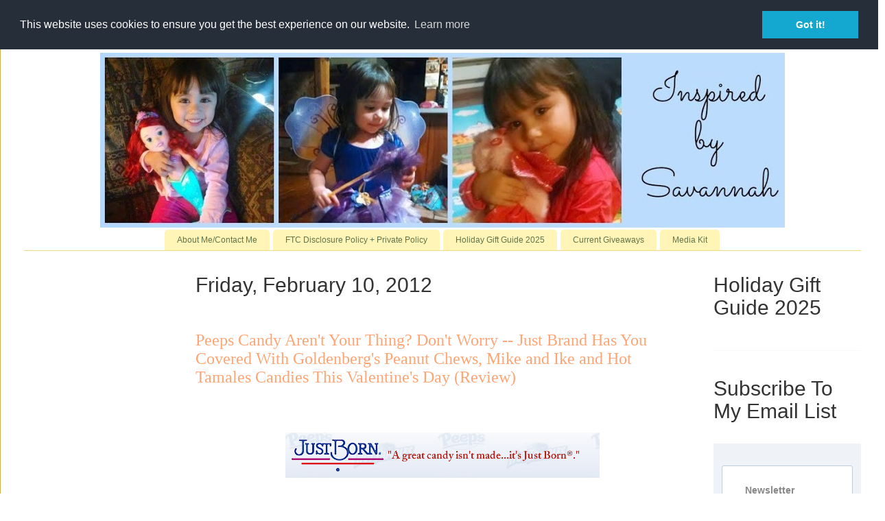

--- FILE ---
content_type: text/html; charset=UTF-8
request_url: https://www.inspiredbysavannah.com/2012/02/peeps-candy-arent-your-still-dont-worry.html
body_size: 171321
content:
<!DOCTYPE html>
<html class='v2' dir='ltr' xmlns='http://www.w3.org/1999/xhtml' xmlns:b='http://www.google.com/2005/gml/b' xmlns:data='http://www.google.com/2005/gml/data' xmlns:expr='http://www.google.com/2005/gml/expr'>
<head>
<link href='https://www.blogger.com/static/v1/widgets/335934321-css_bundle_v2.css' rel='stylesheet' type='text/css'/>
<!--- google ad sense -->
<script async='async' crossorigin='anonymous' src='https://pagead2.googlesyndication.com/pagead/js/adsbygoogle.js?client=ca-pub-1421062828508861'></script>
<!-- end of google adsense -->
<!-- Google Tag Manager -->
<script>
(function(w, d, s, l, i) {
  w[l] = w[l] || [];
  w[l].push({ 'gtm.start': new Date().getTime(), event: 'gtm.js' });
  var f = d.getElementsByTagName(s)[0],
      j = d.createElement(s),
      dl = l != 'dataLayer' ? '&l=' + l + ';' : '';
  j.async = true;
  j.src = 'https://www.googletagmanager.com/gtm.js?id=' + i + dl;
  f.parentNode.insertBefore(j, f);
})(window, document, 'script', 'dataLayer', 'GTM-WKDQDPMJ');
</script>
<!-- End Google Tag Manager -->
<meta content='42709b91f256648a08dbc41eef67fc22' name='p:domain_verify'/>
<meta content='width=1100' name='viewport'/>
<meta content='text/html; charset=UTF-8' http-equiv='Content-Type'/>
<meta content='blogger' name='generator'/>
<link href="https://www.inspiredbysavannah.com/favicon.ico" rel='icon' type='image/x-icon' />
<link href="https://www.inspiredbysavannah.com/2012/02/peeps-candy-arent-your-still-dont-worry.html" rel='canonical' />
<link rel="alternate" type="application/atom+xml" title="Inspired by Savannah - Atom" href="https://www.inspiredbysavannah.com/feeds/posts/default" />
<link rel="alternate" type="application/rss+xml" title="Inspired by Savannah - RSS" href="https://www.inspiredbysavannah.com/feeds/posts/default?alt=rss" />
<link rel="service.post" type="application/atom+xml" title="Inspired by Savannah - Atom" href="https://www.blogger.com/feeds/2421031131877642984/posts/default" />

<link rel="alternate" type="application/atom+xml" title="Inspired by Savannah - Atom" href="https://www.inspiredbysavannah.com/feeds/1465076816208340191/comments/default" />
<!--Can't find substitution for tag [blog.ieCssRetrofitLinks]-->
<link href='[data-uri]' rel='image_src'/>
<meta content='http://www.inspiredbysavannah.com/2012/02/peeps-candy-arent-your-still-dont-worry.html' property='og:url'/>
<meta content='Peeps Candy Aren&#39;t Your Thing?  Don&#39;t Worry -- Just Brand  Has You Covered With Goldenberg&#39;s Peanut Chews, Mike and Ike  and Hot Tamales Candies This Valentine&#39;s Day (Review)' property='og:title'/>
<meta content='From product reviews to giveaways and holiday gift guides, InspiredbySavannah provides you with honest reviews and more.' property='og:description'/>
<meta content='[data-uri]' property='og:image'/>
<title>
Inspired by Savannah: Peeps Candy Aren't Your Thing?  Don't Worry -- Just Brand  Has You Covered With Goldenberg's Peanut Chews, Mike and Ike  and Hot Tamales Candies This Valentine's Day (Review)
</title>
<style id='page-skin-1' type='text/css'><!--
/*
-----------------------------------------------
Blogger Template Style
Name:     Ethereal
Designer: Jason Morrow
URL:      jasonmorrow.etsy.com
----------------------------------------------- */
/* Variable definitions
====================
<Variable name="keycolor" description="Main Color" type="color" default="#000000"/>
<Group description="Body Text" selector="body">
<Variable name="body.font" description="Font" type="font"
default="normal normal 13px Arial, Tahoma, Helvetica, FreeSans, sans-serif"/>
<Variable name="body.text.color" description="Text Color" type="color" default="#666666"/>
</Group>
<Group description="Background" selector=".body-fauxcolumns-outer">
<Variable name="body.background.color" description="Outer Background" type="color" default="#fb5e53"/>
<Variable name="content.background.color" description="Main Background" type="color" default="#ffffff"/>
<Variable name="body.border.color" description="Border Color" type="color" default="#fb5e53"/>
</Group>
<Group description="Links" selector=".main-inner">
<Variable name="link.color" description="Link Color" type="color" default="#2198a6"/>
<Variable name="link.visited.color" description="Visited Color" type="color" default="#4d469c"/>
<Variable name="link.hover.color" description="Hover Color" type="color" default="#627349"/>
</Group>
<Group description="Blog Title" selector=".header h1">
<Variable name="header.font" description="Font" type="font"
default="normal normal 60px Times, 'Times New Roman', FreeSerif, serif"/>
<Variable name="header.text.color" description="Text Color" type="color" default="#ff8b8b"/>
</Group>
<Group description="Blog Description" selector=".header .description">
<Variable name="description.text.color" description="Description Color" type="color"
default="#666666"/>
</Group>
<Group description="Tabs Text" selector=".tabs-inner .widget li a">
<Variable name="tabs.font" description="Font" type="font"
default="normal normal 12px Arial, Tahoma, Helvetica, FreeSans, sans-serif"/>
<Variable name="tabs.selected.text.color" description="Selected Color" type="color" default="#ffffff"/>
<Variable name="tabs.text.color" description="Text Color" type="color" default="#666666"/>
</Group>
<Group description="Tabs Background" selector=".tabs-outer .PageList">
<Variable name="tabs.selected.background.color" description="Selected Color" type="color" default="#ffa183"/>
<Variable name="tabs.background.color" description="Background Color" type="color" default="#ffdfc7"/>
<Variable name="tabs.border.bevel.color" description="Bevel Color" type="color" default="#fb5e53"/>
</Group>
<Group description="Post Title" selector="h3.post-title, h4, h3.post-title a">
<Variable name="post.title.font" description="Font" type="font"
default="normal normal 24px Times, Times New Roman, serif"/>
<Variable name="post.title.text.color" description="Text Color" type="color" default="#2198a6"/>
</Group>
<Group description="Gadget Title" selector="h2">
<Variable name="widget.title.font" description="Title Font" type="font"
default="normal bold 12px Arial, Tahoma, Helvetica, FreeSans, sans-serif"/>
<Variable name="widget.title.text.color" description="Text Color" type="color" default="#666666"/>
<Variable name="widget.title.border.bevel.color" description="Bevel Color" type="color" default="#dbdbdb"/>
</Group>
<Group description="Accents" selector=".main-inner .widget">
<Variable name="widget.alternate.text.color" description="Alternate Color" type="color" default="#cccccc"/>
<Variable name="widget.border.bevel.color" description="Bevel Color" type="color" default="#dbdbdb"/>
</Group>
<Variable name="body.background" description="Body Background" type="background"
color="#e3a327" default="$(color) none repeat-x scroll top left"/>
<Variable name="body.background.gradient" description="Body Gradient Cap" type="url"
default="none"/>
<Variable name="body.background.imageBorder" description="Body Image Border" type="url"
default="none"/>
<Variable name="body.background.imageBorder.position.left" description="Body Image Border Left" type="length"
default="0" min="0" max="400px"/>
<Variable name="body.background.imageBorder.position.right" description="Body Image Border Right" type="length"
default="0" min="0" max="400px"/>
<Variable name="header.background.gradient" description="Header Background Gradient" type="url" default="none"/>
<Variable name="content.background.gradient" description="Content Gradient" type="url" default="none"/>
<Variable name="link.decoration" description="Link Decoration" type="string" default="none"/>
<Variable name="link.visited.decoration" description="Link Visited Decoration" type="string" default="none"/>
<Variable name="link.hover.decoration" description="Link Hover Decoration" type="string" default="underline"/>
<Variable name="widget.padding.top" description="Widget Padding Top" type="length" default="15px" min="0" max="100px"/>
<Variable name="date.space" description="Date Space" type="length" default="15px" min="0" max="100px"/>
<Variable name="post.first.padding.top" description="First Post Padding Top" type="length" default="0" min="0" max="100px"/>
<Variable name="mobile.background.overlay" description="Mobile Background Overlay" type="string" default=""/>
<Variable name="mobile.background.size" description="Mobile Background Size" type="string" default="auto"/>
<Variable name="startSide" description="Side where text starts in blog language" type="automatic" default="left"/>
<Variable name="endSide" description="Side where text ends in blog language" type="automatic" default="right"/>
*/
/* Content
----------------------------------------------- */
body {
font: normal normal 13px Arial, Tahoma, Helvetica, FreeSans, sans-serif;
color: #666666;
background: #e3a327 none repeat-x scroll top left;
}
html body .content-outer {
min-width: 0;
max-width: 100%;
width: 100%;
}
a:link {
text-decoration: none;
color: #627349;
}
a:visited {
text-decoration: none;
color: #4d469c;
}
a:hover {
text-decoration: underline;
color: #3778cd;
}
.main-inner {
padding-top: 15px;
}
.body-fauxcolumn-outer {
background: transparent url(//themes.googleusercontent.com/image?id=0BwVBOzw_-hbMNzE5NTg3YzUtMGU0Mi00OWQ3LTg2NjUtODk1OGVlMjg1YjZj) repeat-x scroll top center;
}
.content-fauxcolumns .fauxcolumn-inner {
background: #ffffff none repeat-x scroll top left;
border-left: 1px solid #d8af4c;
border-right: 1px solid #d8af4c;
}
/* Flexible Background
----------------------------------------------- */
.content-fauxcolumn-outer .fauxborder-left {
width: 100%;
padding-left: 0;
margin-left: -0;
background-color: transparent;
background-image: none;
background-repeat: no-repeat;
background-position: left top;
}
.content-fauxcolumn-outer .fauxborder-right {
margin-right: -0;
width: 0;
background-color: transparent;
background-image: none;
background-repeat: no-repeat;
background-position: right top;
}
/* Columns
----------------------------------------------- */
.content-inner {
padding: 0;
}
/* Header
----------------------------------------------- */
.header-inner {
padding: 27px 0 3px;
}
.header-inner .section {
margin: 0 35px;
}
.Header h1 {
font: normal normal 60px Times, 'Times New Roman', FreeSerif, serif;
color: #ffa575;
}
.Header h1 a {
color: #ffa575;
}
.Header .description {
font-size: 115%;
color: #666666;
}
.header-inner .Header .titlewrapper,
.header-inner .Header .descriptionwrapper {
padding-left: 0;
padding-right: 0;
margin-bottom: 0;
}
/* Tabs
----------------------------------------------- */
.tabs-outer {
position: relative;
background: transparent;
}
.tabs-cap-top, .tabs-cap-bottom {
position: absolute;
width: 100%;
}
.tabs-cap-bottom {
bottom: 0;
}
.tabs-inner {
padding: 0;
}
.tabs-inner .section {
margin: 0 35px;
}
*+html body .tabs-inner .widget li {
padding: 1px;
}
.PageList {
border-bottom: 1px solid #eddc83;
}
.tabs-inner .widget li.selected a,
.tabs-inner .widget li a:hover {
position: relative;
-moz-border-radius-topleft: 5px;
-moz-border-radius-topright: 5px;
-webkit-border-top-left-radius: 5px;
-webkit-border-top-right-radius: 5px;
-goog-ms-border-top-left-radius: 5px;
-goog-ms-border-top-right-radius: 5px;
border-top-left-radius: 5px;
border-top-right-radius: 5px;
background: #eddc83 none ;
color: #627349;
}
.tabs-inner .widget li a {
display: inline-block;
margin: 0;
margin-right: 1px;
padding: .65em 1.5em;
font: normal normal 12px Arial, Tahoma, Helvetica, FreeSans, sans-serif;
color: #627349;
background-color: #fff5b7;
-moz-border-radius-topleft: 5px;
-moz-border-radius-topright: 5px;
-webkit-border-top-left-radius: 5px;
-webkit-border-top-right-radius: 5px;
-goog-ms-border-top-left-radius: 5px;
-goog-ms-border-top-right-radius: 5px;
border-top-left-radius: 5px;
border-top-right-radius: 5px;
}
/* Headings
----------------------------------------------- */
h2 {
font: normal bold 8px Arial, Tahoma, Helvetica, FreeSans, sans-serif;
color: #666666;
}
/* Widgets
----------------------------------------------- */
.main-inner .column-left-inner {
padding: 0 0 0 20px;
}
.main-inner .column-left-inner .section {
margin-right: 0;
}
.main-inner .column-right-inner {
padding: 0 20px 0 0;
}
.main-inner .column-right-inner .section {
margin-left: 0;
}
.main-inner .section {
padding: 0;
}
.main-inner .widget {
padding: 0 0 15px;
margin: 20px 0;
border-bottom: 1px solid #f9f9f9;
}
.main-inner .widget h2 {
margin: 0;
padding: .6em 0 .5em;
}
.footer-inner .widget h2 {
padding: 0 0 .4em;
}
.main-inner .widget h2 + div, .footer-inner .widget h2 + div {
padding-top: 15px;
}
.main-inner .widget .widget-content {
margin: 0;
padding: 15px 0 0;
}
.main-inner .widget ul, .main-inner .widget #ArchiveList ul.flat {
margin: -15px -15px -15px;
padding: 0;
list-style: none;
}
.main-inner .sidebar .widget h2 {
border-bottom: 1px solid transparent;
}
.main-inner .widget #ArchiveList {
margin: -15px 0 0;
}
.main-inner .widget ul li, .main-inner .widget #ArchiveList ul.flat li {
padding: .5em 15px;
text-indent: 0;
}
.main-inner .widget #ArchiveList ul li {
padding-top: .25em;
padding-bottom: .25em;
}
.main-inner .widget ul li:first-child, .main-inner .widget #ArchiveList ul.flat li:first-child {
border-top: none;
}
.main-inner .widget ul li:last-child, .main-inner .widget #ArchiveList ul.flat li:last-child {
border-bottom: none;
}
.main-inner .widget .post-body ul {
padding: 0 2.5em;
margin: .5em 0;
list-style: disc;
}
.main-inner .widget .post-body ul li {
padding: 0.25em 0;
margin-bottom: .25em;
color: #666666;
border: none;
}
.footer-inner .widget ul {
padding: 0;
list-style: none;
}
.widget .zippy {
color: #666666;
}
/* Posts
----------------------------------------------- */
.main.section {
margin: 0 20px;
}
body .main-inner .Blog {
padding: 0;
background-color: transparent;
border: none;
}
.main-inner .widget h2.date-header {
border-bottom: 1px solid transparent;
}
.date-outer {
position: relative;
margin: 15px 0 20px;
}
.date-outer:first-child {
margin-top: 0;
}
.date-posts {
clear: both;
}
.post-outer, .inline-ad {
border-bottom: 1px solid #f9f9f9;
padding: 30px 0;
}
.post-outer {
padding-bottom: 10px;
}
.post-outer:first-child {
padding-top: 0;
border-top: none;
}
.post-outer:last-child, .inline-ad:last-child {
border-bottom: none;
}
.post-body img {
padding: 8px;
}
h3.post-title, h4 {
font: normal normal 24px Times, Times New Roman, serif;
color: #ffa575;
}
h3.post-title a {
font: normal normal 24px Times, Times New Roman, serif;
color: #ffa575;
text-decoration: none;
}
h3.post-title a:hover {
color: #3778cd;
text-decoration: underline;
}
.post-header {
margin: 0 0 1.5em;
}
.post-body {
line-height: 1.4;
}
.post-footer {
margin: 1.5em 0 0;
}
#blog-pager {
padding: 15px;
}
.blog-feeds, .post-feeds {
margin: 1em 0;
text-align: center;
}
.post-outer .comments {
margin-top: 2em;
}
/* Comments
----------------------------------------------- */
.comments .comments-content .icon.blog-author {
background-repeat: no-repeat;
background-image: url([data-uri]);
}
.comments .comments-content .loadmore a {
background: #ffffff none repeat-x scroll top left;
}
.comments .comments-content .loadmore a {
border-top: 1px solid transparent;
border-bottom: 1px solid transparent;
}
.comments .comment-thread.inline-thread {
background: #ffffff none repeat-x scroll top left;
}
.comments .continue {
border-top: 2px solid transparent;
}
/* Footer
----------------------------------------------- */
.footer-inner {
padding: 30px 0;
overflow: hidden;
}
/* Mobile
----------------------------------------------- */
body.mobile  {
background-size: auto
}
.mobile .body-fauxcolumn-outer {
background: ;
}
.mobile .content-fauxcolumns .fauxcolumn-inner {
opacity: 0.75;
}
.mobile .content-fauxcolumn-outer .fauxborder-right {
margin-right: 0;
}
.mobile-link-button {
background-color: #eddc83;
}
.mobile-link-button a:link, .mobile-link-button a:visited {
color: #627349;
}
.mobile-index-contents {
color: #444444;
}
.mobile .body-fauxcolumn-outer {
background-size: 100% auto;
}
.mobile .mobile-date-outer {
border-bottom: transparent;
}
.mobile .PageList {
border-bottom: none;
}
.mobile .tabs-inner .section {
margin: 0;
}
.mobile .tabs-inner .PageList .widget-content {
background: #eddc83 none;
color: #627349;
}
.mobile .tabs-inner .PageList .widget-content .pagelist-arrow {
border-left: 1px solid #627349;
}
.mobile .footer-inner {
overflow: visible;
}
body.mobile .AdSense {
margin: 0 -10px;
}
#Header1 {width:998px;margin:0 auto}
.PageList {text-align:center !important;}
.PageList li {display:inline !important; float:none !important;}

--></style>
<style id='template-skin-1' type='text/css'><!--
body {
min-width: 1290px;
}
.content-outer, .content-fauxcolumn-outer, .region-inner {
min-width: 1290px;
max-width: 1290px;
_width: 1290px;
}
.main-inner .columns {
padding-left: 250px;
padding-right: 250px;
}
.main-inner .fauxcolumn-center-outer {
left: 250px;
right: 250px;
/* IE6 does not respect left and right together */
_width: expression(this.parentNode.offsetWidth -
parseInt("250px") -
parseInt("250px") + 'px');
}
.main-inner .fauxcolumn-left-outer {
width: 250px;
}
.main-inner .fauxcolumn-right-outer {
width: 250px;
}
.main-inner .column-left-outer {
width: 250px;
right: 100%;
margin-left: -250px;
}
.main-inner .column-right-outer {
width: 250px;
margin-right: -250px;
}
#layout {
min-width: 0;
}
#layout .content-outer {
min-width: 0;
width: 800px;
}
#layout .region-inner {
min-width: 0;
width: auto;
}
* {
font-family: 'Open Sans', sans-serif;
}
h1, h2, h3, h4, h5, h6 {
color: #687074;
}
p {
color: #888;
font-size: 14px;
}
a {
color: #18ba9b;
text-decoration: none;
}
a:hover {
color: #18ba9b;
text-decoration: underline;
}
ul.list-inline {
margin-left: 0;
}
li:first-child {
padding-left: 0;
}
/*Boxed Layout
------------------------------------*/
.wrapper {
background: #fff;
}
.heading h2:before,
.heading h2:after {
width: 100%;
}
@media (max-width: 600px) {
.heading h2 {
font-size: 19px;
}
.heading h2:before,
.heading h2:after {
width: 15%;
}
}
/*Illustration v2
------------------------------------*/
/*Illustration v3
------------------------------------*/
/*Illustration v3*/
.illustration-v3 {
display: block;
overflow: hidden;
min-height: 400px;
position: relative;
background-size: cover;
background-position: center center;
}
.illustration-v3:before {
top: 0;
left: 0;
right: 0;
width: 100%;
height: 100%;
content: " ";
position: absolute;
background: rgba(42,42,42,0.3);
}
.illustration-v3:hover {
text-decoration: none;
}
.illustration-v3 .illustration-bg {
width: 100%;
display: table;
min-height: 400px;
background-clip: padding-box;
}
.illustration-v3 .illustration-ads {
width: 100%;
height: 400px;
overflow: hidden;
text-align: center;
display: table-cell;
vertical-align: middle;
padding: 20px 20px 20px;
background-clip: padding-box;
}
/*Illustration Images*/
.illustration-v3.illustration-img1,
.illustration-v3.illustration-img2,
.illustration-v3.illustration-img3 {
transition: all 0.3s ease-in-out;
}
.illustration-v3.illustration-img1 {
background-image: url(https://blogger.googleusercontent.com/img/b/R29vZ2xl/AVvXsEi-w6KHTGoTvTLq-lcE_hjRZNyethe0iEHmwKILLeUbvch3C_7LMqGiCfsLjQ4BiSIbVLQvZT3rhLA5VRfc6pYa3wWcZXOM0lqsTXb9-bZO9GMQEucH3z_Pu-Qf9f7uOKW0QGnExwcNsOY/s400/mom.jpeg);
}
.illustration-v3.illustration-img2 {
background-image: url(https://blogger.googleusercontent.com/img/b/R29vZ2xl/AVvXsEhGLxOtyfGswLuYXq_R9NDoKOjaHRXFUxmmNAHEzAd7dVNyskeFbwTNIiLAXJg0UZ9Dqa_X9Q0ykRALY3M_XtKbrHXsHI1H7YdF8zJTW2DeVa1rlJeZ0KYInmUWJDAeF3QS1b2An6PbIC4/s1600/dad1.jpeg);
}
.illustration-v3.illustration-img3 {
background-image: url(https://blogger.googleusercontent.com/img/b/R29vZ2xl/AVvXsEjUN7M47Q6j-P1IgVMTYxqIy50VBcBYsQpuG13fVAdcyBouUpnWoBlxkngaLtE4xwIP1AUZzVYePdNwcZNbhIXrWNvN7YtN9zqurJ57a21LiMWaW1ZyHAPIL_Jd5EZJMi8yE_fKEtXeJiU/s400/stem.png);
}
.illustration-v3.illustration-img4 {
background-image: url(https://blogger.googleusercontent.com/img/b/R29vZ2xl/AVvXsEjACGBK5tja-d12gDXYxFgq0BsJBWX3ntyN-POs9jI0iy8e2sBxl5I3JDh1VQRVQTb2Tqxn5aaoZARRzLzrwp7-5yh9H2H2ZlZlPXKGtyqSvoOILzV8GNwIWOieYzBz-5eQzh1OqqKVNRE/s400/books.jpeg);
}
.illustration-v3.illustration-img5{
background-image: url(https://blogger.googleusercontent.com/img/b/R29vZ2xl/AVvXsEioGDW-HUn7RS_xXQTtU5clmxadS6OBslRJO9-Ch8ornXDDbDX1dDx8jWZyPd0TS2m4PaJFmo-t20E5Q9NjBvH1htpMNxJcSmzIm2XH5wZMnFyWIiMHtNVcz4QC1qbCZMx1UZil2nPYmwU/s400/popcorn3.jpeg);
}
.illustration-v3.illustration-img6{
background-image: url(https://blogger.googleusercontent.com/img/b/R29vZ2xl/AVvXsEhUhh6U7EjJ7Sq-Nwm-Yw8CP4jVOa8d_VZQzHFDjbf9ayACqPTmYDxpjbp_N_kVgCpuhyUQaZ5oFB9mhnb9Bifh_QjM4JM7CkzJ42tjfF6J-sW1SXzdu95636nYxXr9ToSIhwNUyLI0lHE/s1600/home.jpeg);
}
.illustration-v3.illustration-img7{
background-image: url(https://blogger.googleusercontent.com/img/b/R29vZ2xl/AVvXsEjfEMR8ZIsETW4YM2vHRvQS7MVO9uGHAoqrCaNm-ezuNQ_ERpuDEDlykpM47y9xuYTrLfD6gNfPlGziEACPxsuHeUH1vuUsxxpuExZnd85j3QDKAteh3HUTX3wDdp5ObPjmnOx0bKKBljs/s1600/toys.jpeg);
}
.illustration-v3.illustration-img1:hover,
.illustration-v3.illustration-img2:hover,
.illustration-v3.illustration-img3:hover,
.illustration-v3.illustration-img4:hover,
.illustration-v3.illustration-img5:hover,
.illustration-v3.illustration-img6:hover,
.illustration-v3.illustration-img7:hover {
transform: scale(1.05);
}
.illustration-v3 .illustration-v3-category {
top: 0;
left: 0;
right: 0;
z-index: 1;
display: block;
position: relative;
border-top: 5px solid rgba(255,255,255,0.5);
border-bottom: 5px solid rgba(255,255,255,0.5);
}
.illustration-v3 span.product-category {
color: #fff;
display: block;
font-size: 35px;
font-weight: 600;
line-height: 50px;
letter-spacing: 12px;
text-transform: uppercase;
}
.illustration-v3 span.product-amount {
color: #ddd;
font-size: 24px;
}
--></style>
<!-- Latest compiled and minified CSS -->
<link crossorigin='anonymous' href='https://maxcdn.bootstrapcdn.com/bootstrap/3.3.7/css/bootstrap.min.css' integrity='sha384-BVYiiSIFeK1dGmJRAkycuHAHRg32OmUcww7on3RYdg4Va+PmSTsz/K68vbdEjh4u' rel='stylesheet'/>
<!-- Optional theme -->
<link crossorigin='anonymous' href='https://maxcdn.bootstrapcdn.com/bootstrap/3.3.7/css/bootstrap-theme.min.css' integrity='sha384-rHyoN1iRsVXV4nD0JutlnGaslCJuC7uwjduW9SVrLvRYooPp2bWYgmgJQIXwl/Sp' rel='stylesheet'/>
<script type='text/javascript'>
      img_thumb_width = 180; // Image Thumbnail Width
      img_thumb_height = 180; // Image Thumbnail Height
      summary_noimg = 500; // Length of Summary Text if no image is Used
      summary_img = 400; // Length of Summary Text if post has Image Thumbnail
    </script>
<script type='text/javascript'>
      //<![CDATA[
      function removeHtmlTag(strx,chop){
        if(strx.indexOf("<")!=-1)
        {
          var s = strx.split("<");
          for(var i=0;i<s.length;i++){
            if(s[i].indexOf(">")!=-1){
              s[i] = s[i].substring(s[i].indexOf(">")+1,s[i].length);
            }
          }
          strx = s.join("");
        }
        chop = (chop < strx.length-1) ? chop : strx.length-2;
        while(strx.charAt(chop-1)!=' ' && strx.indexOf(' ',chop)!=-1) chop++;
        strx = strx.substring(0,chop-1);
        ///the following code removes the disclaimer from the post snippet
        var subStringToLookFor = "All views shared are mine and mine alone.";
        var n = strx.lastIndexOf(subStringToLookFor);
        var lenOfSub = subStringToLookFor.length;
        var sub = strx.slice(n+lenOfSub);
        strx = sub;
        return strx+'...';
      }
      function createSummaryAndThumb(pID){
        var div = document.getElementById(pID);
        var imgtag = "";
        var img = div.getElementsByTagName("img");
        var summ = summary_noimg;
        if(img.length>=1) {
          imgtag = '<span style="overflow:hidden; border: none; margin:0 15px 10px 0; float:left; max-height:'+img_thumb_height+'px;width:auto;"><img src="'+img[0].src+'" width="'+img_thumb_width+'px" height="auto"/></span>';
          summ = summary_img;
        }
        var summary = imgtag + '<div>' + removeHtmlTag(div.innerHTML,summ) + '</div>';
        div.innerHTML = summary;
      }
      //]]>
    </script>
<!-- START XOMISSE Custom EU Cookies Notice -->
<script type='text/javascript'> 
  cookieOptions = { 
   }; 

</script>
<link href='//cdnjs.cloudflare.com/ajax/libs/cookieconsent2/3.0.3/cookieconsent.min.css' rel='stylesheet' type='text/css'/>
<script src='//cdnjs.cloudflare.com/ajax/libs/cookieconsent2/3.0.3/cookieconsent.min.js'></script>
<script>
window.addEventListener("load", function(){
window.cookieconsent.initialise({
  "palette": {
    "popup": {
      "background": "#252e39"
    },
    "button": {
      "background": "#14a7d0"
    }
  },
  "position": "top",
  "content": {
    "href": "https://www.inspiredbysavannah.com/p/ftc-disclosure-policy.html"
  }
})});
</script>
<!-- END XOMISSE Custom EU Cookies Notice -->
<meta content='Bw9hJ7W4a8HT9-8Hmal4JSMrhQDAordNjRsQcn6nCDo' name='google-site-verification'/>
<link href='https://www.blogger.com/dyn-css/authorization.css?targetBlogID=2421031131877642984&amp;zx=bb8cec4e-969f-4241-affc-3a2e64566153' media='none' onload='if(media!=&#39;all&#39;)media=&#39;all&#39;' rel='stylesheet'/><noscript><link href='https://www.blogger.com/dyn-css/authorization.css?targetBlogID=2421031131877642984&amp;zx=bb8cec4e-969f-4241-affc-3a2e64566153' rel='stylesheet'/></noscript>
<meta name='google-adsense-platform-account' content='ca-host-pub-1556223355139109'/>
<meta name='google-adsense-platform-domain' content='blogspot.com'/>

<!-- data-ad-client=ca-pub-1421062828508861 -->

</head>
<body class='loading'>
<!-- Google Tag Manager (noscript) -->
<noscript><iframe height='0' src='https://www.googletagmanager.com/ns.html?id=GTM-WKDQDPMJ' style='display:none;visibility:hidden' width='0'></iframe></noscript>
<!-- End Google Tag Manager (noscript) -->
<div class='navbar section' id='navbar'><div class='widget Navbar' data-version='1' id='Navbar1'><script type="text/javascript">
    function setAttributeOnload(object, attribute, val) {
      if(window.addEventListener) {
        window.addEventListener('load',
          function(){ object[attribute] = val; }, false);
      } else {
        window.attachEvent('onload', function(){ object[attribute] = val; });
      }
    }
  </script>
<div id="navbar-iframe-container"></div>
<script type="text/javascript" src="https://apis.google.com/js/platform.js"></script>
<script type="text/javascript">
      gapi.load("gapi.iframes:gapi.iframes.style.bubble", function() {
        if (gapi.iframes && gapi.iframes.getContext) {
          gapi.iframes.getContext().openChild({
              url: 'https://www.blogger.com/navbar/2421031131877642984?po\x3d1465076816208340191\x26origin\x3dhttp://www.inspiredbysavannah.com',
              where: document.getElementById("navbar-iframe-container"),
              id: "navbar-iframe"
          });
        }
      });
    </script><script type="text/javascript">
(function() {
var script = document.createElement('script');
script.type = 'text/javascript';
script.src = '//pagead2.googlesyndication.com/pagead/js/google_top_exp.js';
var head = document.getElementsByTagName('head')[0];
if (head) {
head.appendChild(script);
}})();
</script>
</div></div>
<div class='body-fauxcolumns'>
<div class='fauxcolumn-outer body-fauxcolumn-outer'>
<div class='cap-top'>
<div class='cap-left'></div>
<div class='cap-right'></div>
</div>
<div class='fauxborder-left'>
<div class='fauxborder-right'></div>
<div class='fauxcolumn-inner'>
</div>
</div>
<div class='cap-bottom'>
<div class='cap-left'></div>
<div class='cap-right'></div>
</div>
</div>
</div>
<div class='content'>
<div class='content-fauxcolumns'>
<div class='fauxcolumn-outer content-fauxcolumn-outer'>
<div class='cap-top'>
<div class='cap-left'></div>
<div class='cap-right'></div>
</div>
<div class='fauxborder-left'>
<div class='fauxborder-right'></div>
<div class='fauxcolumn-inner'>
</div>
</div>
<div class='cap-bottom'>
<div class='cap-left'></div>
<div class='cap-right'></div>
</div>
</div>
</div>
<div class='content-outer'>
<div class='content-cap-top cap-top'>
<div class='cap-left'></div>
<div class='cap-right'></div>
</div>
<div class='fauxborder-left content-fauxborder-left'>
<div class='fauxborder-right content-fauxborder-right'></div>
<div class='content-inner'>
<header>
<div class='header-outer'>
<div class='header-cap-top cap-top'>
<div class='cap-left'></div>
<div class='cap-right'></div>
</div>
<div class='fauxborder-left header-fauxborder-left'>
<div class='fauxborder-right header-fauxborder-right'></div>
<div class='region-inner header-inner'>
<div class='header section' id='header'><div class='widget Header' data-version='1' id='Header1'>
<div id='header-inner'>
<a href="https://www.inspiredbysavannah.com/" style='display: block'>
<img alt='Inspired by Savannah' height='255px; ' id='Header1_headerimg' src='https://blogger.googleusercontent.com/img/b/R29vZ2xl/AVvXsEiG2aYtYv2dUSBf2lMlmweqG4gvRVA7TmsFDlMtMjNzvIYRJ0e_tLHvX6xWemwZGZjY8FQ2npdoix__l_5Xg5jFZszuoHy6pFp32-PbJXnZA10CqKf_mw3rF6ma7eKDGGChhzE_OKPc_giZ/s1600/savannahbanner.jpg' style='display: block' width='1020px; '/>
</a>
</div>
</div></div>
</div>
</div>
<div class='header-cap-bottom cap-bottom'>
<div class='cap-left'></div>
<div class='cap-right'></div>
</div>
</div>
</header>
<div class='tabs-outer'>
<div class='tabs-cap-top cap-top'>
<div class='cap-left'></div>
<div class='cap-right'></div>
</div>
<div class='fauxborder-left tabs-fauxborder-left'>
<div class='fauxborder-right tabs-fauxborder-right'></div>
<div class='region-inner tabs-inner'>
<div class='tabs section' id='crosscol'><div class='widget PageList' data-version='1' id='PageList1'>
<h2>
Pages
</h2>
<div class='widget-content'>
<ul>
<li>
<a href="https://www.inspiredbysavannah.com/p/about-me.html">
About Me/Contact Me
</a>
</li>
<li>
<a href="https://www.inspiredbysavannah.com/p/ftc-disclosure-policy.html">
FTC Disclosure Policy + Private Policy
</a>
</li>
<li>
<a href="https://www.inspiredbysavannah.com/p/holiday-gift-giving-guide-2011.html">
Holiday Gift Guide 2025
</a>
</li>
<li>
<a href="https://www.inspiredbysavannah.com/p/current-giveaways.html">
Current Giveaways
</a>
</li>
<li>
<a href="https://www.inspiredbysavannah.com/p/media-kit.html">
Media Kit
</a>
</li>
</ul>
<div class='clear'></div>
</div>
</div></div>
<div class='tabs no-items section' id='crosscol-overflow'></div>
</div>
</div>
<div class='tabs-cap-bottom cap-bottom'>
<div class='cap-left'></div>
<div class='cap-right'></div>
</div>
</div>
<div class='main-outer'>
<div class='main-cap-top cap-top'>
<div class='cap-left'></div>
<div class='cap-right'></div>
</div>
<div class='fauxborder-left main-fauxborder-left'>
<div class='fauxborder-right main-fauxborder-right'></div>
<div class='region-inner main-inner'>
<div class='columns fauxcolumns'>
<div class='fauxcolumn-outer fauxcolumn-center-outer'>
<div class='cap-top'>
<div class='cap-left'></div>
<div class='cap-right'></div>
</div>
<div class='fauxborder-left'>
<div class='fauxborder-right'></div>
<div class='fauxcolumn-inner'>
</div>
</div>
<div class='cap-bottom'>
<div class='cap-left'></div>
<div class='cap-right'></div>
</div>
</div>
<div class='fauxcolumn-outer fauxcolumn-left-outer'>
<div class='cap-top'>
<div class='cap-left'></div>
<div class='cap-right'></div>
</div>
<div class='fauxborder-left'>
<div class='fauxborder-right'></div>
<div class='fauxcolumn-inner'>
</div>
</div>
<div class='cap-bottom'>
<div class='cap-left'></div>
<div class='cap-right'></div>
</div>
</div>
<div class='fauxcolumn-outer fauxcolumn-right-outer'>
<div class='cap-top'>
<div class='cap-left'></div>
<div class='cap-right'></div>
</div>
<div class='fauxborder-left'>
<div class='fauxborder-right'></div>
<div class='fauxcolumn-inner'>
</div>
</div>
<div class='cap-bottom'>
<div class='cap-left'></div>
<div class='cap-right'></div>
</div>
</div>
<!-- corrects IE6 width calculation -->
<div class='columns-inner'>
<div class='column-center-outer'>
<div class='column-center-inner'>
<div class='main section' id='main'><div class='widget Blog' data-version='1' id='Blog1'>
<div class='blog-posts hfeed'>

                                        <div class="date-outer">
                                      
<h2 class='date-header'>
<span>
Friday, February 10, 2012
</span>
</h2>

                                        <div class="date-posts">
                                      
<div class='post-outer'>
<div class='post hentry' itemprop='blogPost' itemscope='itemscope' itemtype='https://schema.org/BlogPosting'>
<meta content='[data-uri]' itemprop='image_url'/>
<meta content='2421031131877642984' itemprop='blogId'/>
<meta content='1465076816208340191' itemprop='postId'/>
<a name='1465076816208340191'></a>
<h3 class='post-title entry-title' itemprop='name'>
Peeps Candy Aren't Your Thing?  Don't Worry -- Just Brand  Has You Covered With Goldenberg's Peanut Chews, Mike and Ike  and Hot Tamales Candies This Valentine's Day (Review)
</h3>
<div class='post-header'>
<div class='post-header-line-1'></div>
</div>
<div class='post-body entry-content' id='post-body-1465076816208340191' itemprop='description articleBody'>
<div style="font-family: Arial,Helvetica,sans-serif;">
<span style="font-size: small;"><br /></span></div>
<div style="font-family: Arial,Helvetica,sans-serif;">
<span style="font-size: small;"><br /></span></div>
<div style="font-family: Arial,Helvetica,sans-serif; text-align: center;">
<span style="font-size: small;"><img alt="" src="[data-uri]" /></span></div>
<div style="font-family: Arial,Helvetica,sans-serif;">
<span style="font-size: small;"><br /></span></div>
<div style="font-family: Arial,Helvetica,sans-serif; text-align: center;">
<span style="font-size: small;"><img alt="" height="53" src="[data-uri]" width="400" /></span></div>
<div style="font-family: Arial,Helvetica,sans-serif;">
<span style="font-size: small;">I have professed my love for Peeps here on numerous occasions, but I forget to mention the other wonderful products Just Born offers, including Goldenberg's Peanut Chews, Mike and Ikes and Hot Tamales.&nbsp; And, just like Peeps, these products also offer seasonal flavors and products.&nbsp; In addition to seasonal products, they also offer their popular flavors year round, for all to enjoy.</span></div>
<div style="font-family: Arial,Helvetica,sans-serif;">
<span style="font-size: small;"><br /></span></div>
<div style="font-family: Arial,Helvetica,sans-serif;">
<span style="font-size: small;">When I was sent my sampling of Valentine's Day Peeps, the kind folks at Just Born also included the following sweet treats for my family and I to enjoy -- and, did we!&nbsp; Here is Savannah after having a piece of the Goldenberg peanut chew (minus the nuts):</span></div>
<div style="font-family: Arial,Helvetica,sans-serif;">
<span style="font-size: small;"><br /></span></div>
<div class="separator" style="clear: both; font-family: Arial,Helvetica,sans-serif; text-align: center;">
<span style="font-size: small;"><a href="https://blogger.googleusercontent.com/img/b/R29vZ2xl/AVvXsEiOXoJO7CImGVZdxOfNX49h00HkHzNju4OSt9q5snfv13w5ZxrS3bMXj_mNTRZjiUXWCffIOn02G8lJyst8FY1atL18wWKhMC1wMrwnMUIQ-kEP8ZHJEPXbnPBWA1WWz5btKFdjI1yGi4U/s1600/DSCF2932.JPG" imageanchor="1" style="margin-left: 1em; margin-right: 1em;"><img border="0" height="240" src="https://blogger.googleusercontent.com/img/b/R29vZ2xl/AVvXsEiOXoJO7CImGVZdxOfNX49h00HkHzNju4OSt9q5snfv13w5ZxrS3bMXj_mNTRZjiUXWCffIOn02G8lJyst8FY1atL18wWKhMC1wMrwnMUIQ-kEP8ZHJEPXbnPBWA1WWz5btKFdjI1yGi4U/s320/DSCF2932.JPG" width="320" /></a></span></div>
<div style="font-family: Arial,Helvetica,sans-serif;">
<span style="font-size: small;"><br /></span></div>
<div style="font-family: Arial,Helvetica,sans-serif; text-align: center;">
<span style="font-size: small;">She loved sporting a chocolate mustache!!! </span></div>
<div style="font-family: Arial,Helvetica,sans-serif;">
<span style="font-size: small;"><br /></span></div>
<div style="font-family: Arial,Helvetica,sans-serif;">
<span style="font-size: small;"><br /></span></div>
<div style="font-family: Arial,Helvetica,sans-serif;">
<span style="font-size: small;">Below is more information on the candies I was sent to sample, in case you want to pick up a few and enjoy with that special someone this Valentine's Day!</span></div>
<div style="font-family: Arial,Helvetica,sans-serif; text-align: center;">
<span style="font-size: small;"><b><br /></b></span></div>
<div style="font-family: Arial,Helvetica,sans-serif; text-align: center;">
<span style="font-size: small;"><b>-----</b></span></div>
<div style="font-family: Arial,Helvetica,sans-serif;">
<span style="font-size: small;"><br /></span></div>
<div style="font-family: Arial,Helvetica,sans-serif;">
<span style="font-size: small;"><i><a href="http://www.justborn.com/peanut-chews/products">GOLDENBERG's PEANUT CHEWS</a> candies were developed in 1917 by the Goldenberg family and used by the U.S. Military during World World War I as a ration bar. The high energy, high protein recipe and unique taste made it popular with the troops and have helped it remain popular today.<br /><br />Today, <a href="http://www.justborn.com/peanut-chews/products">GOLDENBERG'S PEANUT CHEWS</a> candies are still known for their delicious chewy, chocolaty bite-sized pieces, loaded with crunchy roasted peanuts.&nbsp; Just Born continues the delicious candy making tradition started by the Goldenberg family more than 90 years ago.</i></span></div>
<div style="font-family: Arial,Helvetica,sans-serif;">
<span style="font-size: small;"><br /></span></div>
<div style="font-family: Arial,Helvetica,sans-serif;">
<span style="font-size: small;"><br /></span></div>
<div class="separator" style="clear: both; font-family: Arial,Helvetica,sans-serif; text-align: center;">
<span style="font-size: small;"><a href="https://blogger.googleusercontent.com/img/b/R29vZ2xl/AVvXsEhTjZ8N7eyumccEwwajqMLWF1iZm1MkNe6xNUZdC5MOJ7r__V_l2AmQiclgkOdfGbQ9vYvjxjptfWPVl66TpjyQAoHR-74ZdG_61n5BG3dnuPw932CkyAZDAG0FpGgJUmLCGgRC1zl186g/s1600/chew.png" imageanchor="1" style="margin-left: 1em; margin-right: 1em;"><img border="0" height="236" src="https://blogger.googleusercontent.com/img/b/R29vZ2xl/AVvXsEhTjZ8N7eyumccEwwajqMLWF1iZm1MkNe6xNUZdC5MOJ7r__V_l2AmQiclgkOdfGbQ9vYvjxjptfWPVl66TpjyQAoHR-74ZdG_61n5BG3dnuPw932CkyAZDAG0FpGgJUmLCGgRC1zl186g/s400/chew.png" width="400" /></a></span></div>
<div style="font-family: Arial,Helvetica,sans-serif;">
<span style="font-size: small;"><br /></span></div>
<div style="font-family: Arial,Helvetica,sans-serif;">
<span style="font-size: small;"><br /></span></div>
<div style="font-family: Arial,Helvetica,sans-serif; text-align: center;">
<span style="font-size: small;"><b>----</b></span></div>
<div style="font-family: Arial,Helvetica,sans-serif;">
<span style="font-size: small;"><br /></span></div>
<div style="font-family: Arial,Helvetica,sans-serif;">
<span style="font-size: small;"><i><a href="http://www.hottamales.com/">HOT TAMALES</a><sup>&#174;</sup> Brand candies are the best way to spice up any 
season. Share the love and heat things up this Valentine&#8217;s Day with the 
HOT TAMALES<sup>&#174;</sup> Untamed Love Mix. Also be sure to fire up your spring with HOT TAMALES<sup>&#174;</sup> cinnamon flavored jelly beans.</i></span></div>
<div style="font-family: Arial,Helvetica,sans-serif;">
<span style="font-size: small;"><br /></span></div>
<div class="separator" style="clear: both; font-family: Arial,Helvetica,sans-serif; text-align: center;">
<span style="font-size: small;"><a href="https://blogger.googleusercontent.com/img/b/R29vZ2xl/AVvXsEh7nBX14i2YtgRS9KligA4NmTbEytpAazyT3ntp78dJZ4258vlQW7yDUYDFnYKEeeK210a5-ZmQFLyJ68WTFMql70x3p-f72lMUKhGLmc22NGl2n8HYVnmcLNCOzkkm-0_jrU3RRJUL5WE/s1600/hot1.png" imageanchor="1" style="margin-left: 1em; margin-right: 1em;"><img border="0" height="148" src="https://blogger.googleusercontent.com/img/b/R29vZ2xl/AVvXsEh7nBX14i2YtgRS9KligA4NmTbEytpAazyT3ntp78dJZ4258vlQW7yDUYDFnYKEeeK210a5-ZmQFLyJ68WTFMql70x3p-f72lMUKhGLmc22NGl2n8HYVnmcLNCOzkkm-0_jrU3RRJUL5WE/s320/hot1.png" width="320" /></a></span></div>
<div style="font-family: Arial,Helvetica,sans-serif; text-align: center;">
<span style="font-size: small;"><br /></span></div>
<div style="font-family: Arial,Helvetica,sans-serif; text-align: center;">
<span style="font-size: small;"><br /></span></div>
<div style="font-family: Arial,Helvetica,sans-serif; text-align: center;">
<span style="font-size: small;">----</span></div>
<div style="font-family: Arial,Helvetica,sans-serif; text-align: center;">
<span style="font-size: small;"><br /></span></div>
<div style="font-family: Arial,Helvetica,sans-serif; text-align: center;">
<span style="font-size: small;"><br /></span></div>
<div style="font-family: Arial,Helvetica,sans-serif; text-align: center;">
<span style="font-size: small;"><img alt="" src="[data-uri]" />&nbsp;</span></div>
<div style="font-family: Arial,Helvetica,sans-serif; text-align: center;">
<span style="font-size: small;"><br /></span></div>
<div style="font-family: Arial,Helvetica,sans-serif; text-align: center;">
<span style="font-size: small;"><br /></span></div>
<div style="font-family: Arial,Helvetica,sans-serif; text-align: left;">
<span style="font-size: small;"><i>A huge box of <a href="http://www.justborn.com/mike-and-ike">Mike &amp; Ike's</a> for your Valentine!  There are four fun 
flavors in this 6 oz box - cherry, strawberry, grape, and paradise 
punch.  There is even a place to write your Valentine's name!  A perfect
 gift for that special someone. </i></span></div>
<div style="font-family: Arial,Helvetica,sans-serif; text-align: left;">
<span style="font-size: small;"><br /></span></div>
<div style="font-family: Arial,Helvetica,sans-serif; text-align: left;">
<span style="font-size: small;"><br /></span></div>
<div style="font-family: Arial,Helvetica,sans-serif; text-align: center;">
<span style="font-size: small;"><u><b>---BUY NOW---</b></u></span></div>
<div style="font-family: Arial,Helvetica,sans-serif; text-align: left;">
<span style="font-size: small;"><br /></span></div>
<div style="font-family: Arial,Helvetica,sans-serif; text-align: left;">
<span style="font-size: small;">You can buy any of the above brands at your favorite retailer (I get mine at Rite Aid), or order online directly from the <a href="http://www.justborn.com/">Just Born website</a>.&nbsp; Either way, keep an eye out each holiday season for limited edition flavors and packaging. </span></div>
<div style="font-family: Arial,Helvetica,sans-serif;">
<span style="font-size: small;"><br /></span></div>
<div style="font-family: Arial,Helvetica,sans-serif;">
<span style="font-size: small;"><br /></span></div>
<div style="font-family: Arial,Helvetica,sans-serif;">
<span style="font-size: small;"><i><b>Disclosure:&nbsp; I was sent samples from the vendor in order to write up an honest review.&nbsp; The views above are mine and mine alone.</b></i></span></div>
<div style="font-family: Arial,Helvetica,sans-serif;">
<span style="font-size: small;"><br /></span></div>
<div style='clear: both;'></div>
</div>
<div class='post-footer'>
<div class='post-footer-line post-footer-line-1'>
<span class='post-author vcard'>
Posted by
<span class='fn' itemprop='author' itemscope='itemscope' itemtype='https://schema.org/Person'>
<meta content='https://www.blogger.com/profile/08328694501516678814' itemprop='url'/>
<a class='g-profile' href='https://www.blogger.com/profile/08328694501516678814' rel='author' title='author profile'>
<span itemprop='name'>
Inspired by Savannah
</span>
</a>
</span>
</span>
<span class='post-timestamp'>
at
<meta content='http://www.inspiredbysavannah.com/2012/02/peeps-candy-arent-your-still-dont-worry.html' itemprop='url'/>
<a class='timestamp-link' href="https://www.inspiredbysavannah.com/2012/02/peeps-candy-arent-your-still-dont-worry.html" rel='bookmark' title='permanent link'>
<abbr class='published' itemprop='datePublished' title='2012-02-10T17:13:00-05:00'>
5:13:00&#8239;PM
</abbr>
</a>
</span>
<span class='post-comment-link'>
</span>
<span class='post-icons'>
<span class='item-action'>
<a href='https://www.blogger.com/email-post/2421031131877642984/1465076816208340191' title='Email Post'>
<img alt='' class='icon-action' height='13' src='https://img1.blogblog.com/img/icon18_email.gif' width='18'/>
</a>
</span>
<span class='item-control blog-admin pid-1603984680'>
<a href='https://www.blogger.com/post-edit.g?blogID=2421031131877642984&postID=1465076816208340191&from=pencil' title='Edit Post'>
<img alt='' class='icon-action' height='18' src='https://resources.blogblog.com/img/icon18_edit_allbkg.gif' width='18'/>
</a>
</span>
</span>
<div class='post-share-buttons goog-inline-block'>
<a class='goog-inline-block share-button sb-email' href='https://www.blogger.com/share-post.g?blogID=2421031131877642984&postID=1465076816208340191&target=email' target='_blank' title='Email This'>
<span class='share-button-link-text'>
Email This
</span>
</a>
<a class='goog-inline-block share-button sb-blog' href='https://www.blogger.com/share-post.g?blogID=2421031131877642984&postID=1465076816208340191&target=blog' onclick='window.open(this.href, "_blank", "height=270,width=475"); return false;' target='_blank' title='BlogThis!'>
<span class='share-button-link-text'>
BlogThis!
</span>
</a>
<a class='goog-inline-block share-button sb-twitter' href='https://www.blogger.com/share-post.g?blogID=2421031131877642984&postID=1465076816208340191&target=twitter' target='_blank' title='Share to X'>
<span class='share-button-link-text'>
Share to X
</span>
</a>
<a class='goog-inline-block share-button sb-facebook' href='https://www.blogger.com/share-post.g?blogID=2421031131877642984&postID=1465076816208340191&target=facebook' onclick='window.open(this.href, "_blank", "height=430,width=640"); return false;' target='_blank' title='Share to Facebook'>
<span class='share-button-link-text'>
Share to Facebook
</span>
</a>
<a class='goog-inline-block share-button sb-pinterest' href='https://www.blogger.com/share-post.g?blogID=2421031131877642984&postID=1465076816208340191&target=pinterest' target='_blank' title='Share to Pinterest'>
<span class='share-button-link-text'>
Share to Pinterest
</span>
</a>
</div>
</div>
<div class='post-footer-line post-footer-line-2'>
<span class='post-labels'>
Labels:
<a href="https://www.inspiredbysavannah.com/search/label/candy%20review" rel='tag'>
candy review
</a>

                                              ,
                                            
<a href="https://www.inspiredbysavannah.com/search/label/Goldenberg%27s%20Peanut%20Chews" rel='tag'>
Goldenberg&#39;s Peanut Chews
</a>

                                              ,
                                            
<a href="https://www.inspiredbysavannah.com/search/label/Hot%20Tamales" rel='tag'>
Hot Tamales
</a>

                                              ,
                                            
<a href="https://www.inspiredbysavannah.com/search/label/Just%20Brands" rel='tag'>
Just Brands
</a>

                                              ,
                                            
<a href="https://www.inspiredbysavannah.com/search/label/Mike%20and%20Ike" rel='tag'>
Mike and Ike
</a>

                                              ,
                                            
<a href="https://www.inspiredbysavannah.com/search/label/product%20review" rel='tag'>
product review
</a>

                                              ,
                                            
<a href="https://www.inspiredbysavannah.com/search/label/Valentine%27s%20Day%20candy" rel='tag'>
Valentine&#39;s Day candy
</a>

                                              ,
                                            
<a href="https://www.inspiredbysavannah.com/search/label/Valentine%27s%20Day%20Gift%20Giving%20Guide" rel='tag'>
Valentine&#39;s Day Gift Giving Guide
</a>
</span>
<span class='post-backlinks post-comment-link'>
</span>
</div>
<div class='post-footer-line post-footer-line-3'></div>
</div>
</div>
<div class='comments' id='comments'>
<a name='comments'></a>
<h4>
No comments
                                      :
                                    </h4>
<div id='Blog1_comments-block-wrapper'>
<dl class='avatar-comment-indent' id='comments-block'>
</dl>
</div>
<p class='comment-footer'>
<div class='comment-form'>
<a name='comment-form'></a>
<h4 id='comment-post-message'>
Post a Comment
</h4>
<p>
</p>
<a href='https://www.blogger.com/comment/frame/2421031131877642984?po=1465076816208340191&hl=en&saa=85391&origin=http://www.inspiredbysavannah.com' id='comment-editor-src'></a>
<iframe allowtransparency='true' class='blogger-iframe-colorize blogger-comment-from-post' frameborder='0' height='410px' id='comment-editor' name='comment-editor' src='' width='100%'></iframe>
<script src='https://www.blogger.com/static/v1/jsbin/2830521187-comment_from_post_iframe.js' type='text/javascript'></script>
<script type='text/javascript'>
                                    BLOG_CMT_createIframe('https://www.blogger.com/rpc_relay.html');
                                  </script>
</div>
</p>
<div id='backlinks-container'>
<div id='Blog1_backlinks-container'>
</div>
</div>
</div>
</div>

                                      </div></div>
                                    
</div>
<div class='blog-pager' id='blog-pager'>
<span id='blog-pager-newer-link'>
<a class='blog-pager-newer-link' href="https://www.inspiredbysavannah.com/2012/02/coming-soon-to-dvd-dinosaur-train.html" id='Blog1_blog-pager-newer-link' title='Newer Post'>
Newer Post
</a>
</span>
<span id='blog-pager-older-link'>
<a class='blog-pager-older-link' href="https://www.inspiredbysavannah.com/2012/02/valentines-day-gift-giving-guide-gifts_3495.html" id='Blog1_blog-pager-older-link' title='Older Post'>
Older Post
</a>
</span>
<a class='home-link' href="https://www.inspiredbysavannah.com/">
Home
</a>
</div>
<div class='clear'></div>
<div class='post-feeds'>
<div class='feed-links'>
Subscribe to:
<a class='feed-link' href="https://www.inspiredbysavannah.com/feeds/1465076816208340191/comments/default" target='_blank' type='application/atom+xml'>
Post Comments
                                      (
                                      Atom
                                      )
                                    </a>
</div>
</div>
</div></div>
</div>
</div>
<div class='column-left-outer'>
<div class='column-left-inner'>
<aside>
<div class='sidebar section' id='sidebar-left-1'><div class='widget AdSense' data-version='1' id='AdSense1'>
<div class='widget-content'>
<script async src="https://pagead2.googlesyndication.com/pagead/js/adsbygoogle.js?client=ca-pub-1421062828508861&host=ca-host-pub-1556223355139109" crossorigin="anonymous"></script>
<!-- ctmomreviews_sidebar-left-1_AdSense1_1x1_as -->
<ins class="adsbygoogle"
     style="display:block"
     data-ad-client="ca-pub-1421062828508861"
     data-ad-host="ca-host-pub-1556223355139109"
     data-ad-slot="1970114534"
     data-ad-format="auto"
     data-full-width-responsive="true"></ins>
<script>
(adsbygoogle = window.adsbygoogle || []).push({});
</script>
<div class='clear'></div>
</div>
</div><div class='widget Image' data-version='1' id='Image1'>
<div class='widget-content'>
<a href='https://collidemg.us5.list-manage.com/track/click?u=329f2e9bc1371e1fb9cb441e3&id=1e21857f89&e=489ca49734'>
<img alt='' height='136' id='Image1_img' src='https://blogger.googleusercontent.com/img/a/AVvXsEj2JsrDjDjhaYNZasrDbepCICHMx0i39wbI0klH8vfIBBujXSXlRoPUVy8sLa5KAwyrllSO7ITXPRzWcTDkan0s9-xJ2Opy03zTHOUxJsSjGZf_NAtjmuP1QP9gPS9G72D4YoBz7uf3UVnH2ipvYTdqfYfuSIQ1xIP3d2pMHR64-7YyUu4QUqm40GBX4yos=s242' width='242'/>
</a>
<br/>
</div>
<div class='clear'></div>
</div><div class='widget Image' data-version='1' id='Image5'>
<div class='widget-content'>
<a href='https://www.ncircleentertainment.com/'>
<img alt='' height='242' id='Image5_img' src='https://blogger.googleusercontent.com/img/b/R29vZ2xl/AVvXsEiNFiBqxEQn2BHt5CQwsXav3DWmkfrqf-ndf5kBCx6V1RwprFrsqMi0HdINip9c8laQjCCc_MMXw1eq1BffHAioyiEjBxj9z8r63LrnESZA0aoS01NN0k74rXrwFSDV87JOyfkWl1wS6aw/s1600/ncicle.jpg' width='242'/>
</a>
<br/>
</div>
<div class='clear'></div>
</div><div class='widget BlogSearch' data-version='1' id='BlogSearch1'>
<h2 class='title'>
Search This Blog
</h2>
<div class='widget-content'>
<div id='BlogSearch1_form'>
<form action="https://www.inspiredbysavannah.com/search" class='gsc-search-box'>
<table cellpadding='0' cellspacing='0' class='gsc-search-box'>
<tbody>
<tr>
<td class='gsc-input'>
<input autocomplete='off' class='gsc-input' name='q' size='10' title='search' type='text' value=''/>
</td>
<td class='gsc-search-button'>
<input class='gsc-search-button' title='search' type='submit' value='Search'/>
</td>
</tr>
</tbody>
</table>
</form>
</div>
</div>
<div class='clear'></div>
</div><div class='widget BlogArchive' data-version='1' id='BlogArchive1'>
<h2>Blog Archive</h2>
<div class='widget-content'>
<div id='ArchiveList'>
<div id='BlogArchive1_ArchiveList'>
<select id='BlogArchive1_ArchiveMenu'>
<option value=''>Blog Archive</option>
<option value='http://www.inspiredbysavannah.com/2026/01/'>January (2)</option>
<option value='http://www.inspiredbysavannah.com/2025/12/'>December (28)</option>
<option value='http://www.inspiredbysavannah.com/2025/11/'>November (5)</option>
<option value='http://www.inspiredbysavannah.com/2025/08/'>August (2)</option>
<option value='http://www.inspiredbysavannah.com/2025/06/'>June (1)</option>
<option value='http://www.inspiredbysavannah.com/2025/04/'>April (6)</option>
<option value='http://www.inspiredbysavannah.com/2025/03/'>March (2)</option>
<option value='http://www.inspiredbysavannah.com/2025/02/'>February (2)</option>
<option value='http://www.inspiredbysavannah.com/2025/01/'>January (6)</option>
<option value='http://www.inspiredbysavannah.com/2024/12/'>December (21)</option>
<option value='http://www.inspiredbysavannah.com/2024/11/'>November (21)</option>
<option value='http://www.inspiredbysavannah.com/2024/10/'>October (1)</option>
<option value='http://www.inspiredbysavannah.com/2024/09/'>September (1)</option>
<option value='http://www.inspiredbysavannah.com/2024/06/'>June (5)</option>
<option value='http://www.inspiredbysavannah.com/2024/05/'>May (2)</option>
<option value='http://www.inspiredbysavannah.com/2024/04/'>April (3)</option>
<option value='http://www.inspiredbysavannah.com/2024/03/'>March (3)</option>
<option value='http://www.inspiredbysavannah.com/2024/02/'>February (2)</option>
<option value='http://www.inspiredbysavannah.com/2024/01/'>January (8)</option>
<option value='http://www.inspiredbysavannah.com/2023/12/'>December (12)</option>
<option value='http://www.inspiredbysavannah.com/2023/11/'>November (26)</option>
<option value='http://www.inspiredbysavannah.com/2023/10/'>October (9)</option>
<option value='http://www.inspiredbysavannah.com/2023/09/'>September (4)</option>
<option value='http://www.inspiredbysavannah.com/2023/08/'>August (7)</option>
<option value='http://www.inspiredbysavannah.com/2023/07/'>July (4)</option>
<option value='http://www.inspiredbysavannah.com/2023/06/'>June (8)</option>
<option value='http://www.inspiredbysavannah.com/2023/05/'>May (5)</option>
<option value='http://www.inspiredbysavannah.com/2023/04/'>April (4)</option>
<option value='http://www.inspiredbysavannah.com/2023/03/'>March (14)</option>
<option value='http://www.inspiredbysavannah.com/2023/02/'>February (6)</option>
<option value='http://www.inspiredbysavannah.com/2023/01/'>January (7)</option>
<option value='http://www.inspiredbysavannah.com/2022/12/'>December (31)</option>
<option value='http://www.inspiredbysavannah.com/2022/11/'>November (58)</option>
<option value='http://www.inspiredbysavannah.com/2022/10/'>October (23)</option>
<option value='http://www.inspiredbysavannah.com/2022/09/'>September (12)</option>
<option value='http://www.inspiredbysavannah.com/2022/08/'>August (10)</option>
<option value='http://www.inspiredbysavannah.com/2022/07/'>July (7)</option>
<option value='http://www.inspiredbysavannah.com/2022/06/'>June (11)</option>
<option value='http://www.inspiredbysavannah.com/2022/05/'>May (12)</option>
<option value='http://www.inspiredbysavannah.com/2022/04/'>April (11)</option>
<option value='http://www.inspiredbysavannah.com/2022/03/'>March (8)</option>
<option value='http://www.inspiredbysavannah.com/2022/02/'>February (6)</option>
<option value='http://www.inspiredbysavannah.com/2022/01/'>January (14)</option>
<option value='http://www.inspiredbysavannah.com/2021/12/'>December (53)</option>
<option value='http://www.inspiredbysavannah.com/2021/11/'>November (40)</option>
<option value='http://www.inspiredbysavannah.com/2021/10/'>October (34)</option>
<option value='http://www.inspiredbysavannah.com/2021/09/'>September (27)</option>
<option value='http://www.inspiredbysavannah.com/2021/08/'>August (27)</option>
<option value='http://www.inspiredbysavannah.com/2021/07/'>July (13)</option>
<option value='http://www.inspiredbysavannah.com/2021/06/'>June (17)</option>
<option value='http://www.inspiredbysavannah.com/2021/05/'>May (9)</option>
<option value='http://www.inspiredbysavannah.com/2021/04/'>April (11)</option>
<option value='http://www.inspiredbysavannah.com/2021/03/'>March (13)</option>
<option value='http://www.inspiredbysavannah.com/2021/02/'>February (14)</option>
<option value='http://www.inspiredbysavannah.com/2021/01/'>January (9)</option>
<option value='http://www.inspiredbysavannah.com/2020/12/'>December (11)</option>
<option value='http://www.inspiredbysavannah.com/2020/11/'>November (85)</option>
<option value='http://www.inspiredbysavannah.com/2020/10/'>October (33)</option>
<option value='http://www.inspiredbysavannah.com/2020/09/'>September (14)</option>
<option value='http://www.inspiredbysavannah.com/2020/08/'>August (14)</option>
<option value='http://www.inspiredbysavannah.com/2020/07/'>July (18)</option>
<option value='http://www.inspiredbysavannah.com/2020/06/'>June (14)</option>
<option value='http://www.inspiredbysavannah.com/2020/05/'>May (13)</option>
<option value='http://www.inspiredbysavannah.com/2020/04/'>April (22)</option>
<option value='http://www.inspiredbysavannah.com/2020/03/'>March (27)</option>
<option value='http://www.inspiredbysavannah.com/2020/02/'>February (33)</option>
<option value='http://www.inspiredbysavannah.com/2020/01/'>January (18)</option>
<option value='http://www.inspiredbysavannah.com/2019/12/'>December (45)</option>
<option value='http://www.inspiredbysavannah.com/2019/11/'>November (130)</option>
<option value='http://www.inspiredbysavannah.com/2019/10/'>October (47)</option>
<option value='http://www.inspiredbysavannah.com/2019/09/'>September (46)</option>
<option value='http://www.inspiredbysavannah.com/2019/08/'>August (52)</option>
<option value='http://www.inspiredbysavannah.com/2019/07/'>July (35)</option>
<option value='http://www.inspiredbysavannah.com/2019/06/'>June (65)</option>
<option value='http://www.inspiredbysavannah.com/2019/05/'>May (66)</option>
<option value='http://www.inspiredbysavannah.com/2019/04/'>April (77)</option>
<option value='http://www.inspiredbysavannah.com/2019/03/'>March (25)</option>
<option value='http://www.inspiredbysavannah.com/2019/02/'>February (59)</option>
<option value='http://www.inspiredbysavannah.com/2019/01/'>January (38)</option>
<option value='http://www.inspiredbysavannah.com/2018/12/'>December (81)</option>
<option value='http://www.inspiredbysavannah.com/2018/11/'>November (104)</option>
<option value='http://www.inspiredbysavannah.com/2018/10/'>October (96)</option>
<option value='http://www.inspiredbysavannah.com/2018/09/'>September (53)</option>
<option value='http://www.inspiredbysavannah.com/2018/08/'>August (29)</option>
<option value='http://www.inspiredbysavannah.com/2018/07/'>July (32)</option>
<option value='http://www.inspiredbysavannah.com/2018/06/'>June (39)</option>
<option value='http://www.inspiredbysavannah.com/2018/05/'>May (19)</option>
<option value='http://www.inspiredbysavannah.com/2018/04/'>April (17)</option>
<option value='http://www.inspiredbysavannah.com/2018/03/'>March (42)</option>
<option value='http://www.inspiredbysavannah.com/2018/02/'>February (44)</option>
<option value='http://www.inspiredbysavannah.com/2018/01/'>January (26)</option>
<option value='http://www.inspiredbysavannah.com/2017/12/'>December (51)</option>
<option value='http://www.inspiredbysavannah.com/2017/11/'>November (138)</option>
<option value='http://www.inspiredbysavannah.com/2017/10/'>October (60)</option>
<option value='http://www.inspiredbysavannah.com/2017/09/'>September (20)</option>
<option value='http://www.inspiredbysavannah.com/2017/08/'>August (8)</option>
<option value='http://www.inspiredbysavannah.com/2017/07/'>July (14)</option>
<option value='http://www.inspiredbysavannah.com/2017/06/'>June (11)</option>
<option value='http://www.inspiredbysavannah.com/2017/05/'>May (13)</option>
<option value='http://www.inspiredbysavannah.com/2017/04/'>April (10)</option>
<option value='http://www.inspiredbysavannah.com/2017/03/'>March (45)</option>
<option value='http://www.inspiredbysavannah.com/2017/02/'>February (20)</option>
<option value='http://www.inspiredbysavannah.com/2017/01/'>January (6)</option>
<option value='http://www.inspiredbysavannah.com/2016/12/'>December (48)</option>
<option value='http://www.inspiredbysavannah.com/2016/11/'>November (133)</option>
<option value='http://www.inspiredbysavannah.com/2016/10/'>October (25)</option>
<option value='http://www.inspiredbysavannah.com/2016/09/'>September (22)</option>
<option value='http://www.inspiredbysavannah.com/2016/08/'>August (21)</option>
<option value='http://www.inspiredbysavannah.com/2016/07/'>July (12)</option>
<option value='http://www.inspiredbysavannah.com/2016/06/'>June (7)</option>
<option value='http://www.inspiredbysavannah.com/2016/05/'>May (8)</option>
<option value='http://www.inspiredbysavannah.com/2016/04/'>April (8)</option>
<option value='http://www.inspiredbysavannah.com/2016/03/'>March (30)</option>
<option value='http://www.inspiredbysavannah.com/2016/02/'>February (20)</option>
<option value='http://www.inspiredbysavannah.com/2016/01/'>January (20)</option>
<option value='http://www.inspiredbysavannah.com/2015/12/'>December (23)</option>
<option value='http://www.inspiredbysavannah.com/2015/11/'>November (59)</option>
<option value='http://www.inspiredbysavannah.com/2015/10/'>October (33)</option>
<option value='http://www.inspiredbysavannah.com/2015/09/'>September (16)</option>
<option value='http://www.inspiredbysavannah.com/2015/08/'>August (7)</option>
<option value='http://www.inspiredbysavannah.com/2015/07/'>July (9)</option>
<option value='http://www.inspiredbysavannah.com/2015/06/'>June (28)</option>
<option value='http://www.inspiredbysavannah.com/2015/05/'>May (51)</option>
<option value='http://www.inspiredbysavannah.com/2015/04/'>April (36)</option>
<option value='http://www.inspiredbysavannah.com/2015/03/'>March (52)</option>
<option value='http://www.inspiredbysavannah.com/2015/02/'>February (52)</option>
<option value='http://www.inspiredbysavannah.com/2015/01/'>January (42)</option>
<option value='http://www.inspiredbysavannah.com/2014/12/'>December (58)</option>
<option value='http://www.inspiredbysavannah.com/2014/11/'>November (113)</option>
<option value='http://www.inspiredbysavannah.com/2014/10/'>October (71)</option>
<option value='http://www.inspiredbysavannah.com/2014/09/'>September (62)</option>
<option value='http://www.inspiredbysavannah.com/2014/08/'>August (95)</option>
<option value='http://www.inspiredbysavannah.com/2014/07/'>July (61)</option>
<option value='http://www.inspiredbysavannah.com/2014/06/'>June (85)</option>
<option value='http://www.inspiredbysavannah.com/2014/05/'>May (87)</option>
<option value='http://www.inspiredbysavannah.com/2014/04/'>April (108)</option>
<option value='http://www.inspiredbysavannah.com/2014/03/'>March (110)</option>
<option value='http://www.inspiredbysavannah.com/2014/02/'>February (107)</option>
<option value='http://www.inspiredbysavannah.com/2014/01/'>January (68)</option>
<option value='http://www.inspiredbysavannah.com/2013/12/'>December (90)</option>
<option value='http://www.inspiredbysavannah.com/2013/11/'>November (120)</option>
<option value='http://www.inspiredbysavannah.com/2013/10/'>October (92)</option>
<option value='http://www.inspiredbysavannah.com/2013/09/'>September (74)</option>
<option value='http://www.inspiredbysavannah.com/2013/08/'>August (81)</option>
<option value='http://www.inspiredbysavannah.com/2013/07/'>July (80)</option>
<option value='http://www.inspiredbysavannah.com/2013/06/'>June (79)</option>
<option value='http://www.inspiredbysavannah.com/2013/05/'>May (103)</option>
<option value='http://www.inspiredbysavannah.com/2013/04/'>April (123)</option>
<option value='http://www.inspiredbysavannah.com/2013/03/'>March (139)</option>
<option value='http://www.inspiredbysavannah.com/2013/02/'>February (136)</option>
<option value='http://www.inspiredbysavannah.com/2013/01/'>January (90)</option>
<option value='http://www.inspiredbysavannah.com/2012/12/'>December (137)</option>
<option value='http://www.inspiredbysavannah.com/2012/11/'>November (178)</option>
<option value='http://www.inspiredbysavannah.com/2012/10/'>October (135)</option>
<option value='http://www.inspiredbysavannah.com/2012/09/'>September (120)</option>
<option value='http://www.inspiredbysavannah.com/2012/08/'>August (130)</option>
<option value='http://www.inspiredbysavannah.com/2012/07/'>July (118)</option>
<option value='http://www.inspiredbysavannah.com/2012/06/'>June (145)</option>
<option value='http://www.inspiredbysavannah.com/2012/05/'>May (156)</option>
<option value='http://www.inspiredbysavannah.com/2012/04/'>April (144)</option>
<option value='http://www.inspiredbysavannah.com/2012/03/'>March (166)</option>
<option value='http://www.inspiredbysavannah.com/2012/02/'>February (169)</option>
<option value='http://www.inspiredbysavannah.com/2012/01/'>January (159)</option>
<option value='http://www.inspiredbysavannah.com/2011/12/'>December (229)</option>
<option value='http://www.inspiredbysavannah.com/2011/11/'>November (158)</option>
<option value='http://www.inspiredbysavannah.com/2011/10/'>October (138)</option>
<option value='http://www.inspiredbysavannah.com/2011/09/'>September (86)</option>
<option value='http://www.inspiredbysavannah.com/2011/08/'>August (20)</option>
<option value='http://www.inspiredbysavannah.com/2011/07/'>July (21)</option>
<option value='http://www.inspiredbysavannah.com/2011/06/'>June (31)</option>
<option value='http://www.inspiredbysavannah.com/2011/05/'>May (41)</option>
<option value='http://www.inspiredbysavannah.com/2011/04/'>April (88)</option>
<option value='http://www.inspiredbysavannah.com/2011/03/'>March (90)</option>
<option value='http://www.inspiredbysavannah.com/2011/02/'>February (64)</option>
<option value='http://www.inspiredbysavannah.com/2011/01/'>January (33)</option>
<option value='http://www.inspiredbysavannah.com/2010/12/'>December (6)</option>
<option value='http://www.inspiredbysavannah.com/2010/11/'>November (1)</option>
<option value='http://www.inspiredbysavannah.com/2010/07/'>July (1)</option>
<option value='http://www.inspiredbysavannah.com/2010/06/'>June (2)</option>
</select>
</div>
</div>
<div class='clear'></div>
</div>
</div><div class='widget Image' data-version='1' id='Image7'>
<h2>
2011 StartupNation Leading Moms
</h2>
<div class='widget-content'>
<a href='https://www.startupnation.com/leading-moms-in-business/2011-winners/'>
<img alt='2011 StartupNation Leading Moms' height='70' id='Image7_img' src='https://blogger.googleusercontent.com/img/b/R29vZ2xl/AVvXsEjwPpfiKdhmqdMlfSuEcaXaVoPAQTvEyNsXJrT7zm2e25GM-EZmdQg4O90dyrCEHRQuDmcraHYuFYHmaUPCWrKJ99exfYNfHxflkclEarF0sbtVXY2pXSCrim_NLhAmP1s8hnSBXchU-mc/s190/Winners-Emblem.gif' width='190'/>
</a>
<br/>
</div>
<div class='clear'></div>
</div><div class='widget Image' data-version='1' id='Image3'>
<h2>
Top 50 Mompreneurs 2011
</h2>
<div class='widget-content'>
<a href='https://www.babble.com/mom/work-family/best-moms-entrepreneurship-how-to-start-a-business-with-baby/'>
<img alt='Top 50 Mompreneurs 2011' height='190' id='Image3_img' src='https://blogger.googleusercontent.com/img/b/R29vZ2xl/AVvXsEio6lzUazRJ02L6rCgldzvs9LKOZfWlWAhdl_ut4VdH5cuY9gbNKtC9lYbZsN7_7n_WcytPd14xXTdwtOizzbqPWmZ7qXRq9nxHnSUM0e76p_IX6A0RWJqMpC4Bug5Scg4lDKEzERrv6To/s190/badge_bestmompreneur.jpg' width='134'/>
</a>
<br/>
</div>
<div class='clear'></div>
</div><div class='widget Image' data-version='1' id='Image19'>
<h2>
StartUp Nation Leading Moms 2012
</h2>
<div class='widget-content'>
<a href='https://www.startupnation.com/leading-moms-in-business/2012-winners'>
<img alt='StartUp Nation Leading Moms 2012' height='85' id='Image19_img' src='https://blogger.googleusercontent.com/img/b/R29vZ2xl/AVvXsEhsc4qDL35ccJcDWcZs2IO2feJtjTb6gpMPI_PUWZe1elUC-JwTjBkhlgwZxu-sSkqt1RQTPtQ5YclI52QGhbUi7G3_YbzcvZ7hs5yObrX0J2VzATTHcyNE9Al2YTUQGVgMiG4bq3jXad4/s230/Winners-Emblem.gif' width='230'/>
</a>
<br/>
</div>
<div class='clear'></div>
</div></div>
</aside>
</div>
</div>
<div class='column-right-outer'>
<div class='column-right-inner'>
<aside>
<div class='sidebar section' id='sidebar-right-1'><div class='widget HTML' data-version='1' id='HTML2'>
<h2 class='title'>Holiday Gift Guide 2025</h2>
<div class='widget-content'>
<a data-pin-do="embedBoard" data-pin-board-width="250" data-pin-scale-height="250" data-pin-scale-width="80" href="https://www.pinterest.com/rmccoy1234/holiday-gift-guide-2025/"></a>

<script async defer src="//assets.pinterest.com/js/pinit.js"></script>
</div>
<div class='clear'></div>
</div><div class='widget HTML' data-version='1' id='HTML5'>
<h2 class='title'>Subscribe To My Email List</h2>
<div class='widget-content'>
<!-- Begin Sendinblue Form -->
<!-- START - We recommend to place the below code in head tag of your website html  -->
<style>
  @font-face {
    font-display: block;
    font-family: Roboto;
    src: url(https://assets.sendinblue.com/font/Roboto/Latin/normal/normal/7529907e9eaf8ebb5220c5f9850e3811.woff2) format("woff2"), url(https://assets.sendinblue.com/font/Roboto/Latin/normal/normal/25c678feafdc175a70922a116c9be3e7.woff) format("woff")
  }

  @font-face {
    font-display: fallback;
    font-family: Roboto;
    font-weight: 600;
    src: url(https://assets.sendinblue.com/font/Roboto/Latin/medium/normal/6e9caeeafb1f3491be3e32744bc30440.woff2) format("woff2"), url(https://assets.sendinblue.com/font/Roboto/Latin/medium/normal/71501f0d8d5aa95960f6475d5487d4c2.woff) format("woff")
  }

  @font-face {
    font-display: fallback;
    font-family: Roboto;
    font-weight: 700;
    src: url(https://assets.sendinblue.com/font/Roboto/Latin/bold/normal/3ef7cf158f310cf752d5ad08cd0e7e60.woff2) format("woff2"), url(https://assets.sendinblue.com/font/Roboto/Latin/bold/normal/ece3a1d82f18b60bcce0211725c476aa.woff) format("woff")
  }

  #sib-container input:-ms-input-placeholder {
    text-align: left;
    font-family: "Helvetica", sans-serif;
    color: #c0ccda;
  }

  #sib-container input::placeholder {
    text-align: left;
    font-family: "Helvetica", sans-serif;
    color: #c0ccda;
  }

  #sib-container textarea::placeholder {
    text-align: left;
    font-family: "Helvetica", sans-serif;
    color: #c0ccda;
  }
</style>
<link rel="stylesheet" href="https://sibforms.com/forms/end-form/build/sib-styles.css" />
<!--  END - We recommend to place the above code in head tag of your website html -->

<!-- START - We recommend to place the below code where you want the form in your website html  -->
<div class="sib-form" style="text-align: center;
         background-color: #EFF2F7;                                 ">
  <div id="sib-form-container" class="sib-form-container">
    <div id="error-message" class="sib-form-message-panel" style="font-size:16px; text-align:left; font-family:&quot;Helvetica&quot;, sans-serif; color:#661d1d; background-color:#ffeded; border-radius:3px; border-color:#ff4949;max-width:540px;">
      <div class="sib-form-message-panel__text sib-form-message-panel__text--center">
        <svg viewbox="0 0 512 512" class="sib-icon sib-notification__icon">
          <path d="M256 40c118.621 0 216 96.075 216 216 0 119.291-96.61 216-216 216-119.244 0-216-96.562-216-216 0-119.203 96.602-216 216-216m0-32C119.043 8 8 119.083 8 256c0 136.997 111.043 248 248 248s248-111.003 248-248C504 119.083 392.957 8 256 8zm-11.49 120h22.979c6.823 0 12.274 5.682 11.99 12.5l-7 168c-.268 6.428-5.556 11.5-11.99 11.5h-8.979c-6.433 0-11.722-5.073-11.99-11.5l-7-168c-.283-6.818 5.167-12.5 11.99-12.5zM256 340c-15.464 0-28 12.536-28 28s12.536 28 28 28 28-12.536 28-28-12.536-28-28-28z" />
        </path></svg>
        <span class="sib-form-message-panel__inner-text">
                          Your subscription could not be saved. Please try again.
                      </span>
      </div>
    </div>
    <div></div>
    <div id="success-message" class="sib-form-message-panel" style="font-size:16px; text-align:left; font-family:&quot;Helvetica&quot;, sans-serif; color:#085229; background-color:#e7faf0; border-radius:3px; border-color:#13ce66;max-width:540px;">
      <div class="sib-form-message-panel__text sib-form-message-panel__text--center">
        <svg viewbox="0 0 512 512" class="sib-icon sib-notification__icon">
          <path d="M256 8C119.033 8 8 119.033 8 256s111.033 248 248 248 248-111.033 248-248S392.967 8 256 8zm0 464c-118.664 0-216-96.055-216-216 0-118.663 96.055-216 216-216 118.664 0 216 96.055 216 216 0 118.663-96.055 216-216 216zm141.63-274.961L217.15 376.071c-4.705 4.667-12.303 4.637-16.97-.068l-85.878-86.572c-4.667-4.705-4.637-12.303.068-16.97l8.52-8.451c4.705-4.667 12.303-4.637 16.97.068l68.976 69.533 163.441-162.13c4.705-4.667 12.303-4.637 16.97.068l8.451 8.52c4.668 4.705 4.637 12.303-.068 16.97z" />
        </path></svg>
        <span class="sib-form-message-panel__inner-text">
                          Your subscription has been successful.
                      </span>
      </div>
    </div>
    <div></div>
    <div id="sib-container" class="sib-container--large sib-container--vertical" style="text-align:center; background-color:rgba(255,255,255,1); max-width:540px; border-radius:3px; border-width:1px; border-color:#C0CCD9; border-style:solid;">
      <form id="sib-form" method="POST" action="https://70a42f9a.sibforms.com/serve/[base64]" data-type="subscription">
        <div style="padding: 8px 0;">
          <div class="sib-form-block" style="font-size:32px; text-align:left; font-weight:700; font-family:&quot;Helvetica&quot;, sans-serif; color:#3C4858; background-color:transparent;">
            <p>Newsletter</p>
          </div>
        </div>
        <div style="padding: 8px 0;">
          <div class="sib-form-block" style="font-size:16px; text-align:left; font-family:&quot;Helvetica&quot;, sans-serif; color:#3C4858; background-color:transparent;">
            <div class="sib-text-form-block">
              <p>Subscribe to our newsletter and stay updated.</p>
            </div>
          </div>
        </div>
        <div style="padding: 8px 0;">
          <div class="sib-input sib-form-block">
            <div class="form__entry entry_block">
              <div class="form__label-row ">
                <label class="entry__label" style="font-weight: 700; font-size:16px; text-align:left; font-weight:700; font-family:&quot;Helvetica&quot;, sans-serif; color:#3c4858;" for="EMAIL" data-required="*">
                  Enter your email address to subscribe
                </label>

                <div class="entry__field">
                  <input class="input" type="text" id="EMAIL" name="EMAIL" autocomplete="off" placeholder="rmccoy1234@gmail.com" data-required="true" required />
                </div>
              </div>

              <label class="entry__error entry__error--primary" style="font-size:16px; text-align:left; font-family:&quot;Helvetica&quot;, sans-serif; color:#661d1d; background-color:#ffeded; border-radius:3px; border-color:#ff4949;">
              </label>
              <label class="entry__specification" style="font-size:12px; text-align:left; font-family:&quot;Helvetica&quot;, sans-serif; color:#8390A4;">
                Provide your email address to subscribe. For e.g <a href="/cdn-cgi/l/email-protection" class="__cf_email__" data-cfemail="d2b3b0b192aaaba8fcb1bdbf">[email&#160;protected]</a>
              </label>
            </div>
          </div>
        </div>
        <div style="padding: 8px 0;">
          <div class="sib-form-block" style="text-align: left">
            <button class="sib-form-block__button sib-form-block__button-with-loader" style="font-size:16px; text-align:left; font-weight:700; font-family:&quot;Helvetica&quot;, sans-serif; color:#FFFFFF; background-color:#3E4857; border-radius:3px; border-width:0px;" form="sib-form" type="submit">
              <svg class="icon clickable__icon progress-indicator__icon sib-hide-loader-icon" viewbox="0 0 512 512">
                <path d="M460.116 373.846l-20.823-12.022c-5.541-3.199-7.54-10.159-4.663-15.874 30.137-59.886 28.343-131.652-5.386-189.946-33.641-58.394-94.896-95.833-161.827-99.676C261.028 55.961 256 50.751 256 44.352V20.309c0-6.904 5.808-12.337 12.703-11.982 83.556 4.306 160.163 50.864 202.11 123.677 42.063 72.696 44.079 162.316 6.031 236.832-3.14 6.148-10.75 8.461-16.728 5.01z" />
              </path></svg>
              SUBSCRIBE
            </button>
          </div>
        </div>

        <input type="text" name="email_address_check" value="" class="input--hidden" />
        <input type="hidden" name="locale" value="en" />
      </form>
    </div>
  </div>
</div>
<!-- END - We recommend to place the below code where you want the form in your website html  -->

<!-- START - We recommend to place the below code in footer or bottom of your website html  -->
<script data-cfasync="false" src="/cdn-cgi/scripts/5c5dd728/cloudflare-static/email-decode.min.js"></script><script>
  window.REQUIRED_CODE_ERROR_MESSAGE = 'Please choose a country code';
  window.LOCALE = 'en';
  window.EMAIL_INVALID_MESSAGE = window.SMS_INVALID_MESSAGE = "The information provided is invalid. Please review the field format and try again.";

  window.REQUIRED_ERROR_MESSAGE = "This field cannot be left blank. ";

  window.GENERIC_INVALID_MESSAGE = "The information provided is invalid. Please review the field format and try again.";




  window.translation = {
    common: {
      selectedList: '{quantity} list selected',
      selectedLists: '{quantity} lists selected'
    }
  };

  var AUTOHIDE = Boolean(0);
</script>
<script defer src="https://sibforms.com/forms/end-form/build/main.js"></script>


<!-- END - We recommend to place the above code in footer or bottom of your website html  -->
<!-- End Sendinblue Form -->
</div>
<div class='clear'></div>
</div><div class='widget HTML' data-version='1' id='HTML9'>
<h2 class='title'>
Follow Me On Instagram
</h2>
<div class='widget-content'>
<blockquote class="instagram-media" data-instgrm-permalink="https://www.instagram.com/rmccoy1234/?utm_source=ig_embed&amp;utm_campaign=loading" data-instgrm-version="14" style=" background:#FFF; border:0; border-radius:3px; box-shadow:0 0 1px 0 rgba(0,0,0,0.5),0 1px 10px 0 rgba(0,0,0,0.15); margin: 1px; max-width:100px; min-width:100px; padding:0; width:99.375%; width:-webkit-calc(90% - 20px); width:calc(100% - 2px);"><div style="padding:16px;"> <a href="https://www.instagram.com/rmccoy1234/?utm_source=ig_embed&amp;utm_campaign=loading" style=" background:#FFFFFF; line-height:0; padding:0 0; text-align:center; text-decoration:none; width:90%;" target="_blank"> <div style=" display: flex; flex-direction: row; align-items: center;"> <div style="background-color: #F4F4F4; border-radius: 50%; flex-grow: 0; height: 40px; margin-right: 14px; width: 40px;"></div> <div style="display: flex; flex-direction: column; flex-grow: 1; justify-content: center;"> <div style=" background-color: #F4F4F4; border-radius: 4px; flex-grow: 0; height: 14px; margin-bottom: 6px; width: 100px;"></div> <div style=" background-color: #F4F4F4; border-radius: 4px; flex-grow: 0; height: 14px; width: 60px;"></div></div></div><div style="padding: 19% 0;"></div> <div style="display:block; height:50px; margin:0 auto 12px; width:50px;"><svg width="50px" height="50px" viewbox="0 0 60 60" version="1.1" xmlns="https://www.w3.org/2000/svg" xmlns:xlink="https://www.w3.org/1999/xlink"><g stroke="none" stroke-width="1" fill="none" fill-rule="evenodd"><g transform="translate(-511.000000, -20.000000)" fill="#000000"><g><path d="M556.869,30.41 C554.814,30.41 553.148,32.076 553.148,34.131 C553.148,36.186 554.814,37.852 556.869,37.852 C558.924,37.852 560.59,36.186 560.59,34.131 C560.59,32.076 558.924,30.41 556.869,30.41 M541,60.657 C535.114,60.657 530.342,55.887 530.342,50 C530.342,44.114 535.114,39.342 541,39.342 C546.887,39.342 551.658,44.114 551.658,50 C551.658,55.887 546.887,60.657 541,60.657 M541,33.886 C532.1,33.886 524.886,41.1 524.886,50 C524.886,58.899 532.1,66.113 541,66.113 C549.9,66.113 557.115,58.899 557.115,50 C557.115,41.1 549.9,33.886 541,33.886 M565.378,62.101 C565.244,65.022 564.756,66.606 564.346,67.663 C563.803,69.06 563.154,70.057 562.106,71.106 C561.058,72.155 560.06,72.803 558.662,73.347 C557.607,73.757 556.021,74.244 553.102,74.378 C549.944,74.521 548.997,74.552 541,74.552 C533.003,74.552 532.056,74.521 528.898,74.378 C525.979,74.244 524.393,73.757 523.338,73.347 C521.94,72.803 520.942,72.155 519.894,71.106 C518.846,70.057 518.197,69.06 517.654,67.663 C517.244,66.606 516.755,65.022 516.623,62.101 C516.479,58.943 516.448,57.996 516.448,50 C516.448,42.003 516.479,41.056 516.623,37.899 C516.755,34.978 517.244,33.391 517.654,32.338 C518.197,30.938 518.846,29.942 519.894,28.894 C520.942,27.846 521.94,27.196 523.338,26.654 C524.393,26.244 525.979,25.756 528.898,25.623 C532.057,25.479 533.004,25.448 541,25.448 C548.997,25.448 549.943,25.479 553.102,25.623 C556.021,25.756 557.607,26.244 558.662,26.654 C560.06,27.196 561.058,27.846 562.106,28.894 C563.154,29.942 563.803,30.938 564.346,32.338 C564.756,33.391 565.244,34.978 565.378,37.899 C565.522,41.056 565.552,42.003 565.552,50 C565.552,57.996 565.522,58.943 565.378,62.101 M570.82,37.631 C570.674,34.438 570.167,32.258 569.425,30.349 C568.659,28.377 567.633,26.702 565.965,25.035 C564.297,23.368 562.623,22.342 560.652,21.575 C558.743,20.834 556.562,20.326 553.369,20.18 C550.169,20.033 549.148,20 541,20 C532.853,20 531.831,20.033 528.631,20.18 C525.438,20.326 523.257,20.834 521.349,21.575 C519.376,22.342 517.703,23.368 516.035,25.035 C514.368,26.702 513.342,28.377 512.574,30.349 C511.834,32.258 511.326,34.438 511.181,37.631 C511.035,40.831 511,41.851 511,50 C511,58.147 511.035,59.17 511.181,62.369 C511.326,65.562 511.834,67.743 512.574,69.651 C513.342,71.625 514.368,73.296 516.035,74.965 C517.703,76.634 519.376,77.658 521.349,78.425 C523.257,79.167 525.438,79.673 528.631,79.82 C531.831,79.965 532.853,80.001 541,80.001 C549.148,80.001 550.169,79.965 553.369,79.82 C556.562,79.673 558.743,79.167 560.652,78.425 C562.623,77.658 564.297,76.634 565.965,74.965 C567.633,73.296 568.659,71.625 569.425,69.651 C570.167,67.743 570.674,65.562 570.82,62.369 C570.966,59.17 571,58.147 571,50 C571,41.851 570.966,40.831 570.82,37.631"></path></g></g></g></svg></div><div style="padding-top: 8px;"> <div style=" color:#3897f0; font-family:Arial,sans-serif; font-size:14px; font-style:normal; font-weight:550; line-height:18px;">View this profile on Instagram</div></div><div style="padding: 12.5% 0;"></div> <div style="display: flex; flex-direction: row; margin-bottom: 14px; align-items: center;"><div> <div style="background-color: #F4F4F4; border-radius: 50%; height: 12.5px; width: 12.5px; transform: translateX(0px) translateY(7px);"></div> <div style="background-color: #F4F4F4; height: 12.5px; transform: rotate(-45deg) translateX(3px) translateY(1px); width: 12.5px; flex-grow: 0; margin-right: 14px; margin-left: 2px;"></div> <div style="background-color: #F4F4F4; border-radius: 50%; height: 12.5px; width: 12.5px; transform: translateX(9px) translateY(-18px);"></div></div><div style="margin-left: 8px;"> <div style=" background-color: #F4F4F4; border-radius: 50%; flex-grow: 0; height: 20px; width: 20px;"></div> <div style=" width: 0; height: 0; border-top: 2px solid transparent; border-left: 6px solid #f4f4f4; border-bottom: 2px solid transparent; transform: translateX(16px) translateY(-4px) rotate(30deg)"></div></div><div style="margin-left: auto;"> <div style=" width: 0px; border-top: 8px solid #F4F4F4; border-right: 8px solid transparent; transform: translateY(16px);"></div> <div style=" background-color: #F4F4F4; flex-grow: 0; height: 12px; width: 16px; transform: translateY(-4px);"></div> <div style=" width: 0; height: 0; border-top: 8px solid #F4F4F4; border-left: 8px solid transparent; transform: translateY(-4px) translateX(8px);"></div></div></div> <div style="display: flex; flex-direction: column; flex-grow: 1; justify-content: center; margin-bottom: 24px;"> <div style=" background-color: #F4F4F4; border-radius: 4px; flex-grow: 0; height: 14px; margin-bottom: 6px; width: 224px;"></div> <div style=" background-color: #F4F4F4; border-radius: 4px; flex-grow: 0; height: 14px; width: 144px;"></div></div></a><p style=" color:#c9c8cd; font-family:Arial,sans-serif; font-size:14px; line-height:17px; margin-bottom:0; margin-top:8px; overflow:hidden; padding:8px 0 7px; text-align:center; text-overflow:ellipsis; white-space:nowrap;"><a href="https://www.instagram.com/rmccoy1234/?utm_source=ig_embed&amp;utm_campaign=loading" style=" color:#c9c8cd; font-family:Arial,sans-serif; font-size:14px; font-style:normal; font-weight:normal; line-height:17px;" target="_blank">Robin Mccoy-Ramirez</a> (@<a href="https://www.instagram.com/rmccoy1234/?utm_source=ig_embed&amp;utm_campaign=loading" style=" color:#c9c8cd; font-family:Arial,sans-serif; font-size:14px; font-style:normal; font-weight:normal; line-height:17px;" target="_blank">rmccoy1234</a>) &#8226; Instagram photos and videos</p></div></blockquote> <script async="async" src="//www.instagram.com/embed.js" ></script>
</div>
<div class='clear'></div>
</div><div class='widget HTML' data-version='1' id='HTML13'>
<div class='widget-content'>
<g:plus href="https://plus.google.com/110814442663896522946" width="200" height="131" theme="light" re="nofollow"></g:plus>
<a href="https://twitter.com/rmccoy1234" class="twitter-follow-button" data-show-count="false" data-size="large">Follow @rmccoy1234</a>
<script>!function(d,s,id){var js,fjs=d.getElementsByTagName(s)[0];if(!d.getElementById(id)){js=d.createElement(s);js.id=id;js.src="//platform.twitter.com/widgets.js";fjs.parentNode.insertBefore(js,fjs);}}(document,"script","twitter-wjs");</script>

<div id="fb-root"></div>
<script>(function(d, s, id) {
  var js, fjs = d.getElementsByTagName(s)[0];
  if (d.getElementById(id)) return;
  js = d.createElement(s); js.id = id;
  js.src = "//connect.facebook.net/en_US/all.js#xfbml=1&appId=182097191808284";
  fjs.parentNode.insertBefore(js, fjs);
}(document, 'script', 'facebook-jssdk'));</script>

<div class="fb-like-box" data-href="https://www.facebook.com/inspiredbysavannah" data-width="240" data-height="240" data-show-faces="true" data-stream="true" data-header="true"></div>
</div>
<div class='clear'></div>
</div><div class='widget HTML' data-version='1' id='HTML36'>
<h2 class='title'>
Pinterest
</h2>
<div class='widget-content'>
<a href="https://pinterest.com/rmccoy1234/" target="_blank" re="nofollow"><img src="https://passets-cdn.pinterest.com/images/follow-on-pinterest-button.png" width="156" height="26" alt="Follow Me on Pinterest" /></a>
</div>
<div class='clear'></div>
</div></div>
</aside>
</div>
</div>
</div>
<div style='clear: both'></div>
<!-- columns -->
</div>
<!-- main -->
</div>
</div>
<div class='main-cap-bottom cap-bottom'>
<div class='cap-left'></div>
<div class='cap-right'></div>
</div>
</div>
<footer>
<div class='footer-outer'>
<div class='footer-cap-top cap-top'>
<div class='cap-left'></div>
<div class='cap-right'></div>
</div>
<div class='fauxborder-left footer-fauxborder-left'>
<div class='fauxborder-right footer-fauxborder-right'></div>
<div class='region-inner footer-inner'>
<div class='foot section' id='footer-1'><div class='widget HTML' data-version='1' id='HTML8'>
<div class='widget-content'>
<!-- Start Alexa Certify Javascript -->
<script type="text/javascript">
_atrk_opts = { atrk_acct:"GrIBr1ah9W20em", domain:"inspiredbysavannah.com",dynamic: true};
(function() { var as = document.createElement('script'); as.type = 'text/javascript'; as.async = true; as.src = "https://certify-js.alexametrics.com/atrk.js"; var s = document.getElementsByTagName('script')[0];s.parentNode.insertBefore(as, s); })();
</script>
<noscript><img src="https://certify.alexametrics.com/atrk.gif?account=GrIBr1ah9W20em" style="display:none" height="1" width="1" alt="" /></noscript>
<!-- End Alexa Certify Javascript -->
</div>
<div class='clear'></div>
</div><div class='widget HTML' data-version='1' id='HTML3'>
<div class='widget-content'>
<div style="text-align:center;font:13px/16px Helvetica Neue,Arial,sans-serif;color:#6e7074;width:200px;margin:0 auto"><div><a href="https://dealspotr.com/@rmccoy1234" target="_blank"><img alt="@rmccoy1234: influencer &amp; brand ambassador" height="60" src="https://cdn.dealspotr.com/images/badges/influencer-rect-200.png" width="200"/></a></div><div><a href="https://dealspotr.com/" target="_blank" style="text-decoration:none;color:inherit;line-height:2em">dealspotr.com</a></div></div>
</div>
<div class='clear'></div>
</div></div>
<table border='0' cellpadding='0' cellspacing='0' class='section-columns columns-2'>
<tbody>
<tr>
<td class='first columns-cell'>
<div class='foot no-items section' id='footer-2-1'></div>
</td>
<td class='columns-cell'>
<div class='foot section' id='footer-2-2'><div class='widget Image' data-version='1' id='Image4'>
<div class='widget-content'>
<img alt='' height='100' id='Image4_img' src='https://blogger.googleusercontent.com/img/b/R29vZ2xl/AVvXsEiW03JQtbRvKBilWIwbLvlplufaGykjPw7xgN1LG4J2aW_EicjcEJfKXCUkqwvUWCOn81dbxbW1V5S9XjlHCF0U6BooPdMNlQ3HWbURDsdvQnR7ShptQDQp8Mbh35Zsx-93Xp-zoy8IfAc/s190/disclose.jpg' width='145'/>
<br/>
</div>
<div class='clear'></div>
</div></div>
</td>
</tr>
</tbody>
</table>
<!-- outside of the include in order to lock Attribution widget -->
<div class='foot section' id='footer-3'><div class='widget Attribution' data-version='1' id='Attribution1'>
<div class='widget-content' style='text-align: center;'>
Inspiredbysavannah 2018. Powered by <a href='https://www.blogger.com' target='_blank'>Blogger</a>.
</div>
<div class='clear'></div>
</div></div>
</div>
</div>
<div class='footer-cap-bottom cap-bottom'>
<div class='cap-left'></div>
<div class='cap-right'></div>
</div>
</div>
<!-- boostrap javascript-->
<!-- Latest compiled and minified JavaScript -->
<script crossorigin='anonymous' integrity='sha256-hVVnYaiADRTO2PzUGmuLJr8BLUSjGIZsDYGmIJLv2b8=' src='https://code.jquery.com/jquery-3.1.1.min.js'></script>
<script crossorigin='anonymous' integrity='sha384-Tc5IQib027qvyjSMfHjOMaLkfuWVxZxUPnCJA7l2mCWNIpG9mGCD8wGNIcPD7Txa' src='https://maxcdn.bootstrapcdn.com/bootstrap/3.3.7/js/bootstrap.min.js'>
              </script>
<!-- end of bootstrap -->
</footer>
<!-- content -->
</div>
</div>
<div class='content-cap-bottom cap-bottom'>
<div class='cap-left'></div>
<div class='cap-right'></div>
</div>
</div>
</div>
<script type='text/javascript'>
      window.setTimeout(function() {
        document.body.className = document.body.className.replace('loading', '');
                                                                  }, 10);
    </script>
<div id='amzn-assoc-ad-be7712d4-0157-4195-8380-f0efbba05323'></div><script async='async' src='//z-na.amazon-adsystem.com/widgets/onejs?MarketPlace=US&adInstanceId=be7712d4-0157-4195-8380-f0efbba05323'></script>

<script type="text/javascript" src="https://www.blogger.com/static/v1/widgets/3845888474-widgets.js"></script>
<script type='text/javascript'>
window['__wavt'] = 'AOuZoY5HlNNzDZWDlaf2Y__7fFCfs42K3g:1768860471830';_WidgetManager._Init('//www.blogger.com/rearrange?blogID\x3d2421031131877642984','//www.inspiredbysavannah.com/2012/02/peeps-candy-arent-your-still-dont-worry.html','2421031131877642984');
_WidgetManager._SetDataContext([{'name': 'blog', 'data': {'blogId': '2421031131877642984', 'title': 'Inspired by Savannah', 'url': 'http://www.inspiredbysavannah.com/2012/02/peeps-candy-arent-your-still-dont-worry.html', 'canonicalUrl': 'http://www.inspiredbysavannah.com/2012/02/peeps-candy-arent-your-still-dont-worry.html', 'homepageUrl': 'http://www.inspiredbysavannah.com/', 'searchUrl': 'http://www.inspiredbysavannah.com/search', 'canonicalHomepageUrl': 'http://www.inspiredbysavannah.com/', 'blogspotFaviconUrl': 'http://www.inspiredbysavannah.com/favicon.ico', 'bloggerUrl': 'https://www.blogger.com', 'hasCustomDomain': true, 'httpsEnabled': true, 'enabledCommentProfileImages': true, 'gPlusViewType': 'FILTERED_POSTMOD', 'adultContent': false, 'analyticsAccountNumber': 'UA-24256383-1', 'encoding': 'UTF-8', 'locale': 'en', 'localeUnderscoreDelimited': 'en', 'languageDirection': 'ltr', 'isPrivate': false, 'isMobile': false, 'isMobileRequest': false, 'mobileClass': '', 'isPrivateBlog': false, 'isDynamicViewsAvailable': true, 'feedLinks': '\x3clink rel\x3d\x22alternate\x22 type\x3d\x22application/atom+xml\x22 title\x3d\x22Inspired by Savannah - Atom\x22 href\x3d\x22http://www.inspiredbysavannah.com/feeds/posts/default\x22 /\x3e\n\x3clink rel\x3d\x22alternate\x22 type\x3d\x22application/rss+xml\x22 title\x3d\x22Inspired by Savannah - RSS\x22 href\x3d\x22http://www.inspiredbysavannah.com/feeds/posts/default?alt\x3drss\x22 /\x3e\n\x3clink rel\x3d\x22service.post\x22 type\x3d\x22application/atom+xml\x22 title\x3d\x22Inspired by Savannah - Atom\x22 href\x3d\x22https://www.blogger.com/feeds/2421031131877642984/posts/default\x22 /\x3e\n\n\x3clink rel\x3d\x22alternate\x22 type\x3d\x22application/atom+xml\x22 title\x3d\x22Inspired by Savannah - Atom\x22 href\x3d\x22http://www.inspiredbysavannah.com/feeds/1465076816208340191/comments/default\x22 /\x3e\n', 'meTag': '', 'adsenseClientId': 'ca-pub-1421062828508861', 'adsenseHostId': 'ca-host-pub-1556223355139109', 'adsenseHasAds': true, 'adsenseAutoAds': false, 'boqCommentIframeForm': true, 'loginRedirectParam': '', 'isGoogleEverywhereLinkTooltipEnabled': true, 'view': '', 'dynamicViewsCommentsSrc': '//www.blogblog.com/dynamicviews/4224c15c4e7c9321/js/comments.js', 'dynamicViewsScriptSrc': '//www.blogblog.com/dynamicviews/f9a985b7a2d28680', 'plusOneApiSrc': 'https://apis.google.com/js/platform.js', 'disableGComments': true, 'interstitialAccepted': false, 'sharing': {'platforms': [{'name': 'Get link', 'key': 'link', 'shareMessage': 'Get link', 'target': ''}, {'name': 'Facebook', 'key': 'facebook', 'shareMessage': 'Share to Facebook', 'target': 'facebook'}, {'name': 'BlogThis!', 'key': 'blogThis', 'shareMessage': 'BlogThis!', 'target': 'blog'}, {'name': 'X', 'key': 'twitter', 'shareMessage': 'Share to X', 'target': 'twitter'}, {'name': 'Pinterest', 'key': 'pinterest', 'shareMessage': 'Share to Pinterest', 'target': 'pinterest'}, {'name': 'Email', 'key': 'email', 'shareMessage': 'Email', 'target': 'email'}], 'disableGooglePlus': true, 'googlePlusShareButtonWidth': 0, 'googlePlusBootstrap': '\x3cscript type\x3d\x22text/javascript\x22\x3ewindow.___gcfg \x3d {\x27lang\x27: \x27en\x27};\x3c/script\x3e'}, 'hasCustomJumpLinkMessage': false, 'jumpLinkMessage': 'Read more', 'pageType': 'item', 'postId': '1465076816208340191', 'postImageThumbnailUrl': 'https://blogger.googleusercontent.com/img/b/R29vZ2xl/AVvXsEiOXoJO7CImGVZdxOfNX49h00HkHzNju4OSt9q5snfv13w5ZxrS3bMXj_mNTRZjiUXWCffIOn02G8lJyst8FY1atL18wWKhMC1wMrwnMUIQ-kEP8ZHJEPXbnPBWA1WWz5btKFdjI1yGi4U/s72-c/DSCF2932.JPG', 'postImageUrl': '[data-uri]\x3d', 'pageName': 'Peeps Candy Aren\x27t Your Thing?  Don\x27t Worry -- Just Brand  Has You Covered With Goldenberg\x27s Peanut Chews, Mike and Ike  and Hot Tamales Candies This Valentine\x27s Day (Review)', 'pageTitle': 'Inspired by Savannah: Peeps Candy Aren\x27t Your Thing?  Don\x27t Worry -- Just Brand  Has You Covered With Goldenberg\x27s Peanut Chews, Mike and Ike  and Hot Tamales Candies This Valentine\x27s Day (Review)', 'metaDescription': ''}}, {'name': 'features', 'data': {}}, {'name': 'messages', 'data': {'edit': 'Edit', 'linkCopiedToClipboard': 'Link copied to clipboard!', 'ok': 'Ok', 'postLink': 'Post Link'}}, {'name': 'template', 'data': {'name': 'custom', 'localizedName': 'Custom', 'isResponsive': false, 'isAlternateRendering': false, 'isCustom': true}}, {'name': 'view', 'data': {'classic': {'name': 'classic', 'url': '?view\x3dclassic'}, 'flipcard': {'name': 'flipcard', 'url': '?view\x3dflipcard'}, 'magazine': {'name': 'magazine', 'url': '?view\x3dmagazine'}, 'mosaic': {'name': 'mosaic', 'url': '?view\x3dmosaic'}, 'sidebar': {'name': 'sidebar', 'url': '?view\x3dsidebar'}, 'snapshot': {'name': 'snapshot', 'url': '?view\x3dsnapshot'}, 'timeslide': {'name': 'timeslide', 'url': '?view\x3dtimeslide'}, 'isMobile': false, 'title': 'Peeps Candy Aren\x27t Your Thing?  Don\x27t Worry -- Just Brand  Has You Covered With Goldenberg\x27s Peanut Chews, Mike and Ike  and Hot Tamales Candies This Valentine\x27s Day (Review)', 'description': 'From product reviews to giveaways and holiday gift guides, InspiredbySavannah provides you with honest reviews and more.', 'featuredImage': '[data-uri]\x3d', 'url': 'http://www.inspiredbysavannah.com/2012/02/peeps-candy-arent-your-still-dont-worry.html', 'type': 'item', 'isSingleItem': true, 'isMultipleItems': false, 'isError': false, 'isPage': false, 'isPost': true, 'isHomepage': false, 'isArchive': false, 'isLabelSearch': false, 'postId': 1465076816208340191}}]);
_WidgetManager._RegisterWidget('_NavbarView', new _WidgetInfo('Navbar1', 'navbar', document.getElementById('Navbar1'), {}, 'displayModeFull'));
_WidgetManager._RegisterWidget('_HeaderView', new _WidgetInfo('Header1', 'header', document.getElementById('Header1'), {}, 'displayModeFull'));
_WidgetManager._RegisterWidget('_PageListView', new _WidgetInfo('PageList1', 'crosscol', document.getElementById('PageList1'), {'title': 'Pages', 'links': [{'isCurrentPage': false, 'href': 'http://www.inspiredbysavannah.com/p/about-me.html', 'id': '3097558392814261483', 'title': 'About Me/Contact Me'}, {'isCurrentPage': false, 'href': 'http://www.inspiredbysavannah.com/p/ftc-disclosure-policy.html', 'id': '4277089151980476197', 'title': 'FTC Disclosure Policy + Private Policy'}, {'isCurrentPage': false, 'href': 'http://www.inspiredbysavannah.com/p/holiday-gift-giving-guide-2011.html', 'id': '2451223758582383632', 'title': 'Holiday Gift Guide 2025'}, {'isCurrentPage': false, 'href': 'http://www.inspiredbysavannah.com/p/current-giveaways.html', 'id': '2977377776321308092', 'title': 'Current Giveaways'}, {'isCurrentPage': false, 'href': 'http://www.inspiredbysavannah.com/p/media-kit.html', 'id': '6242839075290338578', 'title': 'Media Kit'}], 'mobile': false, 'showPlaceholder': true, 'hasCurrentPage': false}, 'displayModeFull'));
_WidgetManager._RegisterWidget('_BlogView', new _WidgetInfo('Blog1', 'main', document.getElementById('Blog1'), {'cmtInteractionsEnabled': false}, 'displayModeFull'));
_WidgetManager._RegisterWidget('_AdSenseView', new _WidgetInfo('AdSense1', 'sidebar-left-1', document.getElementById('AdSense1'), {}, 'displayModeFull'));
_WidgetManager._RegisterWidget('_ImageView', new _WidgetInfo('Image1', 'sidebar-left-1', document.getElementById('Image1'), {'resize': true}, 'displayModeFull'));
_WidgetManager._RegisterWidget('_ImageView', new _WidgetInfo('Image5', 'sidebar-left-1', document.getElementById('Image5'), {'resize': true}, 'displayModeFull'));
_WidgetManager._RegisterWidget('_BlogSearchView', new _WidgetInfo('BlogSearch1', 'sidebar-left-1', document.getElementById('BlogSearch1'), {}, 'displayModeFull'));
_WidgetManager._RegisterWidget('_BlogArchiveView', new _WidgetInfo('BlogArchive1', 'sidebar-left-1', document.getElementById('BlogArchive1'), {'languageDirection': 'ltr', 'loadingMessage': 'Loading\x26hellip;'}, 'displayModeFull'));
_WidgetManager._RegisterWidget('_ImageView', new _WidgetInfo('Image7', 'sidebar-left-1', document.getElementById('Image7'), {'resize': false}, 'displayModeFull'));
_WidgetManager._RegisterWidget('_ImageView', new _WidgetInfo('Image3', 'sidebar-left-1', document.getElementById('Image3'), {'resize': false}, 'displayModeFull'));
_WidgetManager._RegisterWidget('_ImageView', new _WidgetInfo('Image19', 'sidebar-left-1', document.getElementById('Image19'), {'resize': false}, 'displayModeFull'));
_WidgetManager._RegisterWidget('_HTMLView', new _WidgetInfo('HTML2', 'sidebar-right-1', document.getElementById('HTML2'), {}, 'displayModeFull'));
_WidgetManager._RegisterWidget('_HTMLView', new _WidgetInfo('HTML5', 'sidebar-right-1', document.getElementById('HTML5'), {}, 'displayModeFull'));
_WidgetManager._RegisterWidget('_HTMLView', new _WidgetInfo('HTML9', 'sidebar-right-1', document.getElementById('HTML9'), {}, 'displayModeFull'));
_WidgetManager._RegisterWidget('_HTMLView', new _WidgetInfo('HTML13', 'sidebar-right-1', document.getElementById('HTML13'), {}, 'displayModeFull'));
_WidgetManager._RegisterWidget('_HTMLView', new _WidgetInfo('HTML36', 'sidebar-right-1', document.getElementById('HTML36'), {}, 'displayModeFull'));
_WidgetManager._RegisterWidget('_HTMLView', new _WidgetInfo('HTML8', 'footer-1', document.getElementById('HTML8'), {}, 'displayModeFull'));
_WidgetManager._RegisterWidget('_HTMLView', new _WidgetInfo('HTML3', 'footer-1', document.getElementById('HTML3'), {}, 'displayModeFull'));
_WidgetManager._RegisterWidget('_ImageView', new _WidgetInfo('Image4', 'footer-2-2', document.getElementById('Image4'), {'resize': false}, 'displayModeFull'));
_WidgetManager._RegisterWidget('_AttributionView', new _WidgetInfo('Attribution1', 'footer-3', document.getElementById('Attribution1'), {}, 'displayModeFull'));
</script>
<script defer src="https://static.cloudflareinsights.com/beacon.min.js/vcd15cbe7772f49c399c6a5babf22c1241717689176015" integrity="sha512-ZpsOmlRQV6y907TI0dKBHq9Md29nnaEIPlkf84rnaERnq6zvWvPUqr2ft8M1aS28oN72PdrCzSjY4U6VaAw1EQ==" data-cf-beacon='{"version":"2024.11.0","token":"f5f52e3b14054be7a6527b76b98a4389","r":1,"server_timing":{"name":{"cfCacheStatus":true,"cfEdge":true,"cfExtPri":true,"cfL4":true,"cfOrigin":true,"cfSpeedBrain":true},"location_startswith":null}}' crossorigin="anonymous"></script>
</body>
</html>

--- FILE ---
content_type: text/html; charset=utf-8
request_url: https://accounts.google.com/o/oauth2/postmessageRelay?parent=https%3A%2F%2Fwww.inspiredbysavannah.com&jsh=m%3B%2F_%2Fscs%2Fabc-static%2F_%2Fjs%2Fk%3Dgapi.lb.en.OE6tiwO4KJo.O%2Fd%3D1%2Frs%3DAHpOoo_Itz6IAL6GO-n8kgAepm47TBsg1Q%2Fm%3D__features__
body_size: 161
content:
<!DOCTYPE html><html><head><title></title><meta http-equiv="content-type" content="text/html; charset=utf-8"><meta http-equiv="X-UA-Compatible" content="IE=edge"><meta name="viewport" content="width=device-width, initial-scale=1, minimum-scale=1, maximum-scale=1, user-scalable=0"><script src='https://ssl.gstatic.com/accounts/o/2580342461-postmessagerelay.js' nonce="m1U_QyWPrG6U9ZVqUsx-2g"></script></head><body><script type="text/javascript" src="https://apis.google.com/js/rpc:shindig_random.js?onload=init" nonce="m1U_QyWPrG6U9ZVqUsx-2g"></script></body></html>

--- FILE ---
content_type: text/html; charset=utf-8
request_url: https://www.google.com/recaptcha/api2/aframe
body_size: 266
content:
<!DOCTYPE HTML><html><head><meta http-equiv="content-type" content="text/html; charset=UTF-8"></head><body><script nonce="lCbTuag_bQJlAP-59Oe3bQ">/** Anti-fraud and anti-abuse applications only. See google.com/recaptcha */ try{var clients={'sodar':'https://pagead2.googlesyndication.com/pagead/sodar?'};window.addEventListener("message",function(a){try{if(a.source===window.parent){var b=JSON.parse(a.data);var c=clients[b['id']];if(c){var d=document.createElement('img');d.src=c+b['params']+'&rc='+(localStorage.getItem("rc::a")?sessionStorage.getItem("rc::b"):"");window.document.body.appendChild(d);sessionStorage.setItem("rc::e",parseInt(sessionStorage.getItem("rc::e")||0)+1);localStorage.setItem("rc::h",'1768860476724');}}}catch(b){}});window.parent.postMessage("_grecaptcha_ready", "*");}catch(b){}</script></body></html>